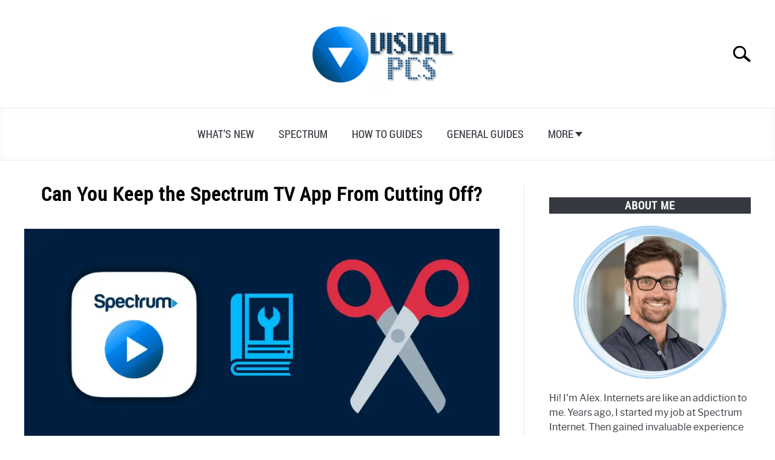

--- FILE ---
content_type: text/html; charset=UTF-8
request_url: https://visualpcs.com/the-Spectrum-tv-app-from-cutting-off/
body_size: 23596
content:
<!DOCTYPE html><html lang="en-US" prefix="og: https://ogp.me/ns#"><head><meta charset="UTF-8"/>
<script>var __ezHttpConsent={setByCat:function(src,tagType,attributes,category,force,customSetScriptFn=null){var setScript=function(){if(force||window.ezTcfConsent[category]){if(typeof customSetScriptFn==='function'){customSetScriptFn();}else{var scriptElement=document.createElement(tagType);scriptElement.src=src;attributes.forEach(function(attr){for(var key in attr){if(attr.hasOwnProperty(key)){scriptElement.setAttribute(key,attr[key]);}}});var firstScript=document.getElementsByTagName(tagType)[0];firstScript.parentNode.insertBefore(scriptElement,firstScript);}}};if(force||(window.ezTcfConsent&&window.ezTcfConsent.loaded)){setScript();}else if(typeof getEzConsentData==="function"){getEzConsentData().then(function(ezTcfConsent){if(ezTcfConsent&&ezTcfConsent.loaded){setScript();}else{console.error("cannot get ez consent data");force=true;setScript();}});}else{force=true;setScript();console.error("getEzConsentData is not a function");}},};</script>
<script>var ezTcfConsent=window.ezTcfConsent?window.ezTcfConsent:{loaded:false,store_info:false,develop_and_improve_services:false,measure_ad_performance:false,measure_content_performance:false,select_basic_ads:false,create_ad_profile:false,select_personalized_ads:false,create_content_profile:false,select_personalized_content:false,understand_audiences:false,use_limited_data_to_select_content:false,};function getEzConsentData(){return new Promise(function(resolve){document.addEventListener("ezConsentEvent",function(event){var ezTcfConsent=event.detail.ezTcfConsent;resolve(ezTcfConsent);});});}</script>
<script>if(typeof _setEzCookies!=='function'){function _setEzCookies(ezConsentData){var cookies=window.ezCookieQueue;for(var i=0;i<cookies.length;i++){var cookie=cookies[i];if(ezConsentData&&ezConsentData.loaded&&ezConsentData[cookie.tcfCategory]){document.cookie=cookie.name+"="+cookie.value;}}}}
window.ezCookieQueue=window.ezCookieQueue||[];if(typeof addEzCookies!=='function'){function addEzCookies(arr){window.ezCookieQueue=[...window.ezCookieQueue,...arr];}}
addEzCookies([{name:"ezoab_371655",value:"mod4-c; Path=/; Domain=visualpcs.com; Max-Age=7200",tcfCategory:"store_info",isEzoic:"true",},{name:"ezosuibasgeneris-1",value:"b94b174c-88a3-48a3-4254-29be90f49a88; Path=/; Domain=visualpcs.com; Expires=Mon, 01 Feb 2027 01:03:46 UTC; Secure; SameSite=None",tcfCategory:"understand_audiences",isEzoic:"true",}]);if(window.ezTcfConsent&&window.ezTcfConsent.loaded){_setEzCookies(window.ezTcfConsent);}else if(typeof getEzConsentData==="function"){getEzConsentData().then(function(ezTcfConsent){if(ezTcfConsent&&ezTcfConsent.loaded){_setEzCookies(window.ezTcfConsent);}else{console.error("cannot get ez consent data");_setEzCookies(window.ezTcfConsent);}});}else{console.error("getEzConsentData is not a function");_setEzCookies(window.ezTcfConsent);}</script><script type="text/javascript" data-ezscrex='false' data-cfasync='false'>window._ezaq = Object.assign({"edge_cache_status":12,"edge_response_time":563,"url":"https://visualpcs.com/the-Spectrum-tv-app-from-cutting-off/"}, typeof window._ezaq !== "undefined" ? window._ezaq : {});</script><script type="text/javascript" data-ezscrex='false' data-cfasync='false'>window._ezaq = Object.assign({"ab_test_id":"mod4-c"}, typeof window._ezaq !== "undefined" ? window._ezaq : {});window.__ez=window.__ez||{};window.__ez.tf={};</script><script type="text/javascript" data-ezscrex='false' data-cfasync='false'>window.ezDisableAds = true;</script>
<script data-ezscrex='false' data-cfasync='false' data-pagespeed-no-defer>var __ez=__ez||{};__ez.stms=Date.now();__ez.evt={};__ez.script={};__ez.ck=__ez.ck||{};__ez.template={};__ez.template.isOrig=true;__ez.queue=__ez.queue||function(){var e=0,i=0,t=[],n=!1,o=[],r=[],s=!0,a=function(e,i,n,o,r,s,a){var l=arguments.length>7&&void 0!==arguments[7]?arguments[7]:window,d=this;this.name=e,this.funcName=i,this.parameters=null===n?null:w(n)?n:[n],this.isBlock=o,this.blockedBy=r,this.deleteWhenComplete=s,this.isError=!1,this.isComplete=!1,this.isInitialized=!1,this.proceedIfError=a,this.fWindow=l,this.isTimeDelay=!1,this.process=function(){f("... func = "+e),d.isInitialized=!0,d.isComplete=!0,f("... func.apply: "+e);var i=d.funcName.split("."),n=null,o=this.fWindow||window;i.length>3||(n=3===i.length?o[i[0]][i[1]][i[2]]:2===i.length?o[i[0]][i[1]]:o[d.funcName]),null!=n&&n.apply(null,this.parameters),!0===d.deleteWhenComplete&&delete t[e],!0===d.isBlock&&(f("----- F'D: "+d.name),m())}},l=function(e,i,t,n,o,r,s){var a=arguments.length>7&&void 0!==arguments[7]?arguments[7]:window,l=this;this.name=e,this.path=i,this.async=o,this.defer=r,this.isBlock=t,this.blockedBy=n,this.isInitialized=!1,this.isError=!1,this.isComplete=!1,this.proceedIfError=s,this.fWindow=a,this.isTimeDelay=!1,this.isPath=function(e){return"/"===e[0]&&"/"!==e[1]},this.getSrc=function(e){return void 0!==window.__ezScriptHost&&this.isPath(e)&&"banger.js"!==this.name?window.__ezScriptHost+e:e},this.process=function(){l.isInitialized=!0,f("... file = "+e);var i=this.fWindow?this.fWindow.document:document,t=i.createElement("script");t.src=this.getSrc(this.path),!0===o?t.async=!0:!0===r&&(t.defer=!0),t.onerror=function(){var e={url:window.location.href,name:l.name,path:l.path,user_agent:window.navigator.userAgent};"undefined"!=typeof _ezaq&&(e.pageview_id=_ezaq.page_view_id);var i=encodeURIComponent(JSON.stringify(e)),t=new XMLHttpRequest;t.open("GET","//g.ezoic.net/ezqlog?d="+i,!0),t.send(),f("----- ERR'D: "+l.name),l.isError=!0,!0===l.isBlock&&m()},t.onreadystatechange=t.onload=function(){var e=t.readyState;f("----- F'D: "+l.name),e&&!/loaded|complete/.test(e)||(l.isComplete=!0,!0===l.isBlock&&m())},i.getElementsByTagName("head")[0].appendChild(t)}},d=function(e,i){this.name=e,this.path="",this.async=!1,this.defer=!1,this.isBlock=!1,this.blockedBy=[],this.isInitialized=!0,this.isError=!1,this.isComplete=i,this.proceedIfError=!1,this.isTimeDelay=!1,this.process=function(){}};function c(e,i,n,s,a,d,c,u,f){var m=new l(e,i,n,s,a,d,c,f);!0===u?o[e]=m:r[e]=m,t[e]=m,h(m)}function h(e){!0!==u(e)&&0!=s&&e.process()}function u(e){if(!0===e.isTimeDelay&&!1===n)return f(e.name+" blocked = TIME DELAY!"),!0;if(w(e.blockedBy))for(var i=0;i<e.blockedBy.length;i++){var o=e.blockedBy[i];if(!1===t.hasOwnProperty(o))return f(e.name+" blocked = "+o),!0;if(!0===e.proceedIfError&&!0===t[o].isError)return!1;if(!1===t[o].isComplete)return f(e.name+" blocked = "+o),!0}return!1}function f(e){var i=window.location.href,t=new RegExp("[?&]ezq=([^&#]*)","i").exec(i);"1"===(t?t[1]:null)&&console.debug(e)}function m(){++e>200||(f("let's go"),p(o),p(r))}function p(e){for(var i in e)if(!1!==e.hasOwnProperty(i)){var t=e[i];!0===t.isComplete||u(t)||!0===t.isInitialized||!0===t.isError?!0===t.isError?f(t.name+": error"):!0===t.isComplete?f(t.name+": complete already"):!0===t.isInitialized&&f(t.name+": initialized already"):t.process()}}function w(e){return"[object Array]"==Object.prototype.toString.call(e)}return window.addEventListener("load",(function(){setTimeout((function(){n=!0,f("TDELAY -----"),m()}),5e3)}),!1),{addFile:c,addFileOnce:function(e,i,n,o,r,s,a,l,d){t[e]||c(e,i,n,o,r,s,a,l,d)},addDelayFile:function(e,i){var n=new l(e,i,!1,[],!1,!1,!0);n.isTimeDelay=!0,f(e+" ...  FILE! TDELAY"),r[e]=n,t[e]=n,h(n)},addFunc:function(e,n,s,l,d,c,u,f,m,p){!0===c&&(e=e+"_"+i++);var w=new a(e,n,s,l,d,u,f,p);!0===m?o[e]=w:r[e]=w,t[e]=w,h(w)},addDelayFunc:function(e,i,n){var o=new a(e,i,n,!1,[],!0,!0);o.isTimeDelay=!0,f(e+" ...  FUNCTION! TDELAY"),r[e]=o,t[e]=o,h(o)},items:t,processAll:m,setallowLoad:function(e){s=e},markLoaded:function(e){if(e&&0!==e.length){if(e in t){var i=t[e];!0===i.isComplete?f(i.name+" "+e+": error loaded duplicate"):(i.isComplete=!0,i.isInitialized=!0)}else t[e]=new d(e,!0);f("markLoaded dummyfile: "+t[e].name)}},logWhatsBlocked:function(){for(var e in t)!1!==t.hasOwnProperty(e)&&u(t[e])}}}();__ez.evt.add=function(e,t,n){e.addEventListener?e.addEventListener(t,n,!1):e.attachEvent?e.attachEvent("on"+t,n):e["on"+t]=n()},__ez.evt.remove=function(e,t,n){e.removeEventListener?e.removeEventListener(t,n,!1):e.detachEvent?e.detachEvent("on"+t,n):delete e["on"+t]};__ez.script.add=function(e){var t=document.createElement("script");t.src=e,t.async=!0,t.type="text/javascript",document.getElementsByTagName("head")[0].appendChild(t)};__ez.dot=__ez.dot||{};__ez.queue.addFileOnce('/detroitchicago/boise.js', '/detroitchicago/boise.js?gcb=195-0&cb=5', true, [], true, false, true, false);__ez.queue.addFileOnce('/parsonsmaize/abilene.js', '/parsonsmaize/abilene.js?gcb=195-0&cb=e80eca0cdb', true, [], true, false, true, false);__ez.queue.addFileOnce('/parsonsmaize/mulvane.js', '/parsonsmaize/mulvane.js?gcb=195-0&cb=e75e48eec0', true, ['/parsonsmaize/abilene.js'], true, false, true, false);__ez.queue.addFileOnce('/detroitchicago/birmingham.js', '/detroitchicago/birmingham.js?gcb=195-0&cb=539c47377c', true, ['/parsonsmaize/abilene.js'], true, false, true, false);</script>
<script data-ezscrex="false" type="text/javascript" data-cfasync="false">window._ezaq = Object.assign({"ad_cache_level":0,"adpicker_placement_cnt":0,"ai_placeholder_cache_level":0,"ai_placeholder_placement_cnt":-1,"article_category":"Spectrum","author":"Alex Raymond","domain":"visualpcs.com","domain_id":371655,"ezcache_level":1,"ezcache_skip_code":0,"has_bad_image":0,"has_bad_words":0,"is_sitespeed":0,"lt_cache_level":0,"publish_date":"2023-05-14","response_size":89028,"response_size_orig":83270,"response_time_orig":541,"template_id":5,"url":"https://visualpcs.com/the-Spectrum-tv-app-from-cutting-off/","word_count":0,"worst_bad_word_level":0}, typeof window._ezaq !== "undefined" ? window._ezaq : {});__ez.queue.markLoaded('ezaqBaseReady');</script>
<script type='text/javascript' data-ezscrex='false' data-cfasync='false'>
window.ezAnalyticsStatic = true;

function analyticsAddScript(script) {
	var ezDynamic = document.createElement('script');
	ezDynamic.type = 'text/javascript';
	ezDynamic.innerHTML = script;
	document.head.appendChild(ezDynamic);
}
function getCookiesWithPrefix() {
    var allCookies = document.cookie.split(';');
    var cookiesWithPrefix = {};

    for (var i = 0; i < allCookies.length; i++) {
        var cookie = allCookies[i].trim();

        for (var j = 0; j < arguments.length; j++) {
            var prefix = arguments[j];
            if (cookie.indexOf(prefix) === 0) {
                var cookieParts = cookie.split('=');
                var cookieName = cookieParts[0];
                var cookieValue = cookieParts.slice(1).join('=');
                cookiesWithPrefix[cookieName] = decodeURIComponent(cookieValue);
                break; // Once matched, no need to check other prefixes
            }
        }
    }

    return cookiesWithPrefix;
}
function productAnalytics() {
	var d = {"pr":[6],"omd5":"a7de7b23a0cb9f68f9441e23949a8559","nar":"risk score"};
	d.u = _ezaq.url;
	d.p = _ezaq.page_view_id;
	d.v = _ezaq.visit_uuid;
	d.ab = _ezaq.ab_test_id;
	d.e = JSON.stringify(_ezaq);
	d.ref = document.referrer;
	d.c = getCookiesWithPrefix('active_template', 'ez', 'lp_');
	if(typeof ez_utmParams !== 'undefined') {
		d.utm = ez_utmParams;
	}

	var dataText = JSON.stringify(d);
	var xhr = new XMLHttpRequest();
	xhr.open('POST','/ezais/analytics?cb=1', true);
	xhr.onload = function () {
		if (xhr.status!=200) {
            return;
		}

        if(document.readyState !== 'loading') {
            analyticsAddScript(xhr.response);
            return;
        }

        var eventFunc = function() {
            if(document.readyState === 'loading') {
                return;
            }
            document.removeEventListener('readystatechange', eventFunc, false);
            analyticsAddScript(xhr.response);
        };

        document.addEventListener('readystatechange', eventFunc, false);
	};
	xhr.setRequestHeader('Content-Type','text/plain');
	xhr.send(dataText);
}
__ez.queue.addFunc("productAnalytics", "productAnalytics", null, true, ['ezaqBaseReady'], false, false, false, true);
</script><base href="https://visualpcs.com/the-Spectrum-tv-app-from-cutting-off/"/>
	
	
	<meta name="viewport" content="width=device-width, initial-scale=1"/>
		<link rel="shortcut icon" href="https://visualpcs.com/wp-content/uploads/2023/05/vpcs.png"/>
		<link rel="profile" href="https://gmpg.org/xfn/11"/>

	
<!-- Search Engine Optimization by Rank Math PRO - https://rankmath.com/ -->
<title>Can You Keep the Spectrum TV App From Cutting Off? (2026)</title>
<meta name="description" content="To prevent Spectrum TV app from cutting off, ensure a stable internet connection and check for app updates. Buffering or slow connection may lead to app"/>
<meta name="robots" content="follow, index, max-snippet:-1, max-video-preview:-1, max-image-preview:large"/>
<link rel="canonical" href="https://visualpcs.com/the-Spectrum-tv-app-from-cutting-off/"/>
<meta property="og:locale" content="en_US"/>
<meta property="og:type" content="article"/>
<meta property="og:title" content="Can You Keep the Spectrum TV App From Cutting Off? (2026)"/>
<meta property="og:description" content="To prevent Spectrum TV app from cutting off, ensure a stable internet connection and check for app updates. Buffering or slow connection may lead to app"/>
<meta property="og:url" content="https://visualpcs.com/the-Spectrum-tv-app-from-cutting-off/"/>
<meta property="og:site_name" content="Visual PCS"/>
<meta property="article:author" content="https://www.facebook.com/Spectrum/"/>
<meta property="article:section" content="Spectrum"/>
<meta property="og:updated_time" content="2023-06-15T10:00:35+00:00"/>
<meta property="og:image" content="https://visualpcs.com/wp-content/uploads/2023/06/Can-You-Keep-the-Spectrum-TV-App-From-Cutting-Off.png"/>
<meta property="og:image:secure_url" content="https://visualpcs.com/wp-content/uploads/2023/06/Can-You-Keep-the-Spectrum-TV-App-From-Cutting-Off.png"/>
<meta property="og:image:width" content="900"/>
<meta property="og:image:height" content="500"/>
<meta property="og:image:alt" content="Can You Keep the Spectrum TV App From Cutting Off"/>
<meta property="og:image:type" content="image/png"/>
<meta property="article:published_time" content="2023-05-14T22:54:58+00:00"/>
<meta property="article:modified_time" content="2023-06-15T10:00:35+00:00"/>
<meta property="og:video" content="https://www.youtube.com/embed/xOnuQai8cpI"/>
<meta property="video:duration" content="248"/>
<meta property="ya:ovs:upload_date" content="2020-04-20"/>
<meta property="ya:ovs:allow_embed" content="true"/>
<meta name="twitter:card" content="summary_large_image"/>
<meta name="twitter:title" content="Can You Keep the Spectrum TV App From Cutting Off? (2026)"/>
<meta name="twitter:description" content="To prevent Spectrum TV app from cutting off, ensure a stable internet connection and check for app updates. Buffering or slow connection may lead to app"/>
<meta name="twitter:site" content="@S"/>
<meta name="twitter:creator" content="@getspectrum"/>
<meta name="twitter:image" content="https://visualpcs.com/wp-content/uploads/2023/06/Can-You-Keep-the-Spectrum-TV-App-From-Cutting-Off.png"/>
<meta name="twitter:label1" content="Written by"/>
<meta name="twitter:data1" content="Alex Raymond"/>
<meta name="twitter:label2" content="Time to read"/>
<meta name="twitter:data2" content="9 minutes"/>
<script type="application/ld+json" class="rank-math-schema-pro">{"@context":"https://schema.org","@graph":[{"@type":["Person","Organization"],"@id":"https://visualpcs.com/#person","name":"Visual PCS","sameAs":["https://twitter.com/S"],"logo":{"@type":"ImageObject","@id":"https://visualpcs.com/#logo","url":"https://visualpcs.com/wp-content/uploads/2023/05/pcs.png","contentUrl":"https://visualpcs.com/wp-content/uploads/2023/05/pcs.png","caption":"Visual PCS","inLanguage":"en-US","width":"480","height":"240"},"image":{"@type":"ImageObject","@id":"https://visualpcs.com/#logo","url":"https://visualpcs.com/wp-content/uploads/2023/05/pcs.png","contentUrl":"https://visualpcs.com/wp-content/uploads/2023/05/pcs.png","caption":"Visual PCS","inLanguage":"en-US","width":"480","height":"240"}},{"@type":"WebSite","@id":"https://visualpcs.com/#website","url":"https://visualpcs.com","name":"Visual PCS","publisher":{"@id":"https://visualpcs.com/#person"},"inLanguage":"en-US"},{"@type":"ImageObject","@id":"https://visualpcs.com/wp-content/uploads/2023/06/Can-You-Keep-the-Spectrum-TV-App-From-Cutting-Off.png","url":"https://visualpcs.com/wp-content/uploads/2023/06/Can-You-Keep-the-Spectrum-TV-App-From-Cutting-Off.png","width":"900","height":"500","caption":"Can You Keep the Spectrum TV App From Cutting Off","inLanguage":"en-US"},{"@type":"BreadcrumbList","@id":"https://visualpcs.com/the-Spectrum-tv-app-from-cutting-off/#breadcrumb","itemListElement":[{"@type":"ListItem","position":"1","item":{"@id":"https://visualpcs.com","name":"Home"}},{"@type":"ListItem","position":"2","item":{"@id":"https://visualpcs.com/spectrum/","name":"Spectrum"}},{"@type":"ListItem","position":"3","item":{"@id":"https://visualpcs.com/the-Spectrum-tv-app-from-cutting-off/","name":"Can You Keep the Spectrum TV App From Cutting Off?"}}]},{"@type":"WebPage","@id":"https://visualpcs.com/the-Spectrum-tv-app-from-cutting-off/#webpage","url":"https://visualpcs.com/the-Spectrum-tv-app-from-cutting-off/","name":"Can You Keep the Spectrum TV App From Cutting Off? (2026)","datePublished":"2023-05-14T22:54:58+00:00","dateModified":"2023-06-15T10:00:35+00:00","isPartOf":{"@id":"https://visualpcs.com/#website"},"primaryImageOfPage":{"@id":"https://visualpcs.com/wp-content/uploads/2023/06/Can-You-Keep-the-Spectrum-TV-App-From-Cutting-Off.png"},"inLanguage":"en-US","breadcrumb":{"@id":"https://visualpcs.com/the-Spectrum-tv-app-from-cutting-off/#breadcrumb"}},{"@type":"Person","@id":"https://visualpcs.com/author/shah_mohommod/","name":"Alex Raymond","url":"https://visualpcs.com/author/shah_mohommod/","image":{"@type":"ImageObject","@id":"https://secure.gravatar.com/avatar/f326fd9fa7b1eeb54530d358f7a061e6c772ec07a8e152a28cf4aa1dc1a8fce7?s=96&amp;d=mm&amp;r=g","url":"https://secure.gravatar.com/avatar/f326fd9fa7b1eeb54530d358f7a061e6c772ec07a8e152a28cf4aa1dc1a8fce7?s=96&amp;d=mm&amp;r=g","caption":"Alex Raymond","inLanguage":"en-US"},"sameAs":["https://visualpcs.com","https://www.facebook.com/Spectrum/","https://twitter.com/getspectrum"]},{"headline":"Can You Keep the Spectrum TV App From Cutting Off? (2026)","description":"To prevent Spectrum TV app from cutting off, ensure a stable internet connection and check for app updates. Buffering or slow connection may lead to app","datePublished":"2023-05-14T22:54:58+00:00","dateModified":"2023-06-15T10:00:35+00:00","image":{"@id":"https://visualpcs.com/wp-content/uploads/2023/06/Can-You-Keep-the-Spectrum-TV-App-From-Cutting-Off.png"},"author":{"@id":"https://visualpcs.com/author/shah_mohommod/","name":"Alex Raymond"},"@type":"Article","name":"Can You Keep the Spectrum TV App From Cutting Off? (2026)","articleSection":"Spectrum","@id":"https://visualpcs.com/the-Spectrum-tv-app-from-cutting-off/#schema-105474","isPartOf":{"@id":"https://visualpcs.com/the-Spectrum-tv-app-from-cutting-off/#webpage"},"publisher":{"@id":"https://visualpcs.com/#person"},"inLanguage":"en-US","mainEntityOfPage":{"@id":"https://visualpcs.com/the-Spectrum-tv-app-from-cutting-off/#webpage"}},{"@type":"VideoObject","name":"Get Rid Of Your Spectrum Cable Box Forever","description":"Are you tired of paying for your monthly cable box fees with your Spectrum cable box?  Well, there is a fast and easy way to get rid of the cable box entirel...","uploadDate":"2020-04-20","thumbnailUrl":"https://visualpcs.com/wp-content/uploads/2023/06/Can-You-Keep-the-Spectrum-TV-App-From-Cutting-Off.png","embedUrl":"https://www.youtube.com/embed/xOnuQai8cpI","duration":"PT4M8S","width":"1280","height":"720","isFamilyFriendly":"True","@id":"https://visualpcs.com/the-Spectrum-tv-app-from-cutting-off/#schema-105475","isPartOf":{"@id":"https://visualpcs.com/the-Spectrum-tv-app-from-cutting-off/#webpage"},"publisher":{"@id":"https://visualpcs.com/#person"},"inLanguage":"en-US"}]}</script>
<!-- /Rank Math WordPress SEO plugin -->

<link rel="dns-prefetch" href="//www.googletagmanager.com"/>
<link href="https://fonts.gstatic.com" crossorigin="" rel="preconnect"/>
<link rel="alternate" type="application/rss+xml" title="Visual PCS » Feed" href="https://visualpcs.com/feed/"/>
<link rel="alternate" type="application/rss+xml" title="Visual PCS » Comments Feed" href="https://visualpcs.com/comments/feed/"/>
<link rel="alternate" type="application/rss+xml" title="Visual PCS » Can You Keep the Spectrum TV App From Cutting Off? Comments Feed" href="https://visualpcs.com/the-Spectrum-tv-app-from-cutting-off/feed/"/>
<link rel="alternate" title="oEmbed (JSON)" type="application/json+oembed" href="https://visualpcs.com/wp-json/oembed/1.0/embed?url=https%3A%2F%2Fvisualpcs.com%2Fthe-Spectrum-tv-app-from-cutting-off%2F"/>
<link rel="alternate" title="oEmbed (XML)" type="text/xml+oembed" href="https://visualpcs.com/wp-json/oembed/1.0/embed?url=https%3A%2F%2Fvisualpcs.com%2Fthe-Spectrum-tv-app-from-cutting-off%2F&amp;format=xml"/>
<style id="wp-img-auto-sizes-contain-inline-css" type="text/css">
img:is([sizes=auto i],[sizes^="auto," i]){contain-intrinsic-size:3000px 1500px}
/*# sourceURL=wp-img-auto-sizes-contain-inline-css */
</style>
<style id="wp-emoji-styles-inline-css" type="text/css">

	img.wp-smiley, img.emoji {
		display: inline !important;
		border: none !important;
		box-shadow: none !important;
		height: 1em !important;
		width: 1em !important;
		margin: 0 0.07em !important;
		vertical-align: -0.1em !important;
		background: none !important;
		padding: 0 !important;
	}
/*# sourceURL=wp-emoji-styles-inline-css */
</style>
<style id="wp-block-library-inline-css" type="text/css">
:root{--wp-block-synced-color:#7a00df;--wp-block-synced-color--rgb:122,0,223;--wp-bound-block-color:var(--wp-block-synced-color);--wp-editor-canvas-background:#ddd;--wp-admin-theme-color:#007cba;--wp-admin-theme-color--rgb:0,124,186;--wp-admin-theme-color-darker-10:#006ba1;--wp-admin-theme-color-darker-10--rgb:0,107,160.5;--wp-admin-theme-color-darker-20:#005a87;--wp-admin-theme-color-darker-20--rgb:0,90,135;--wp-admin-border-width-focus:2px}@media (min-resolution:192dpi){:root{--wp-admin-border-width-focus:1.5px}}.wp-element-button{cursor:pointer}:root .has-very-light-gray-background-color{background-color:#eee}:root .has-very-dark-gray-background-color{background-color:#313131}:root .has-very-light-gray-color{color:#eee}:root .has-very-dark-gray-color{color:#313131}:root .has-vivid-green-cyan-to-vivid-cyan-blue-gradient-background{background:linear-gradient(135deg,#00d084,#0693e3)}:root .has-purple-crush-gradient-background{background:linear-gradient(135deg,#34e2e4,#4721fb 50%,#ab1dfe)}:root .has-hazy-dawn-gradient-background{background:linear-gradient(135deg,#faaca8,#dad0ec)}:root .has-subdued-olive-gradient-background{background:linear-gradient(135deg,#fafae1,#67a671)}:root .has-atomic-cream-gradient-background{background:linear-gradient(135deg,#fdd79a,#004a59)}:root .has-nightshade-gradient-background{background:linear-gradient(135deg,#330968,#31cdcf)}:root .has-midnight-gradient-background{background:linear-gradient(135deg,#020381,#2874fc)}:root{--wp--preset--font-size--normal:16px;--wp--preset--font-size--huge:42px}.has-regular-font-size{font-size:1em}.has-larger-font-size{font-size:2.625em}.has-normal-font-size{font-size:var(--wp--preset--font-size--normal)}.has-huge-font-size{font-size:var(--wp--preset--font-size--huge)}.has-text-align-center{text-align:center}.has-text-align-left{text-align:left}.has-text-align-right{text-align:right}.has-fit-text{white-space:nowrap!important}#end-resizable-editor-section{display:none}.aligncenter{clear:both}.items-justified-left{justify-content:flex-start}.items-justified-center{justify-content:center}.items-justified-right{justify-content:flex-end}.items-justified-space-between{justify-content:space-between}.screen-reader-text{border:0;clip-path:inset(50%);height:1px;margin:-1px;overflow:hidden;padding:0;position:absolute;width:1px;word-wrap:normal!important}.screen-reader-text:focus{background-color:#ddd;clip-path:none;color:#444;display:block;font-size:1em;height:auto;left:5px;line-height:normal;padding:15px 23px 14px;text-decoration:none;top:5px;width:auto;z-index:100000}html :where(.has-border-color){border-style:solid}html :where([style*=border-top-color]){border-top-style:solid}html :where([style*=border-right-color]){border-right-style:solid}html :where([style*=border-bottom-color]){border-bottom-style:solid}html :where([style*=border-left-color]){border-left-style:solid}html :where([style*=border-width]){border-style:solid}html :where([style*=border-top-width]){border-top-style:solid}html :where([style*=border-right-width]){border-right-style:solid}html :where([style*=border-bottom-width]){border-bottom-style:solid}html :where([style*=border-left-width]){border-left-style:solid}html :where(img[class*=wp-image-]){height:auto;max-width:100%}:where(figure){margin:0 0 1em}html :where(.is-position-sticky){--wp-admin--admin-bar--position-offset:var(--wp-admin--admin-bar--height,0px)}@media screen and (max-width:600px){html :where(.is-position-sticky){--wp-admin--admin-bar--position-offset:0px}}

/*# sourceURL=wp-block-library-inline-css */
</style><style id="wp-block-heading-inline-css" type="text/css">
h1:where(.wp-block-heading).has-background,h2:where(.wp-block-heading).has-background,h3:where(.wp-block-heading).has-background,h4:where(.wp-block-heading).has-background,h5:where(.wp-block-heading).has-background,h6:where(.wp-block-heading).has-background{padding:1.25em 2.375em}h1.has-text-align-left[style*=writing-mode]:where([style*=vertical-lr]),h1.has-text-align-right[style*=writing-mode]:where([style*=vertical-rl]),h2.has-text-align-left[style*=writing-mode]:where([style*=vertical-lr]),h2.has-text-align-right[style*=writing-mode]:where([style*=vertical-rl]),h3.has-text-align-left[style*=writing-mode]:where([style*=vertical-lr]),h3.has-text-align-right[style*=writing-mode]:where([style*=vertical-rl]),h4.has-text-align-left[style*=writing-mode]:where([style*=vertical-lr]),h4.has-text-align-right[style*=writing-mode]:where([style*=vertical-rl]),h5.has-text-align-left[style*=writing-mode]:where([style*=vertical-lr]),h5.has-text-align-right[style*=writing-mode]:where([style*=vertical-rl]),h6.has-text-align-left[style*=writing-mode]:where([style*=vertical-lr]),h6.has-text-align-right[style*=writing-mode]:where([style*=vertical-rl]){rotate:180deg}
/*# sourceURL=https://visualpcs.com/wp-includes/blocks/heading/style.min.css */
</style>
<style id="wp-block-image-inline-css" type="text/css">
.wp-block-image>a,.wp-block-image>figure>a{display:inline-block}.wp-block-image img{box-sizing:border-box;height:auto;max-width:100%;vertical-align:bottom}@media not (prefers-reduced-motion){.wp-block-image img.hide{visibility:hidden}.wp-block-image img.show{animation:show-content-image .4s}}.wp-block-image[style*=border-radius] img,.wp-block-image[style*=border-radius]>a{border-radius:inherit}.wp-block-image.has-custom-border img{box-sizing:border-box}.wp-block-image.aligncenter{text-align:center}.wp-block-image.alignfull>a,.wp-block-image.alignwide>a{width:100%}.wp-block-image.alignfull img,.wp-block-image.alignwide img{height:auto;width:100%}.wp-block-image .aligncenter,.wp-block-image .alignleft,.wp-block-image .alignright,.wp-block-image.aligncenter,.wp-block-image.alignleft,.wp-block-image.alignright{display:table}.wp-block-image .aligncenter>figcaption,.wp-block-image .alignleft>figcaption,.wp-block-image .alignright>figcaption,.wp-block-image.aligncenter>figcaption,.wp-block-image.alignleft>figcaption,.wp-block-image.alignright>figcaption{caption-side:bottom;display:table-caption}.wp-block-image .alignleft{float:left;margin:.5em 1em .5em 0}.wp-block-image .alignright{float:right;margin:.5em 0 .5em 1em}.wp-block-image .aligncenter{margin-left:auto;margin-right:auto}.wp-block-image :where(figcaption){margin-bottom:1em;margin-top:.5em}.wp-block-image.is-style-circle-mask img{border-radius:9999px}@supports ((-webkit-mask-image:none) or (mask-image:none)) or (-webkit-mask-image:none){.wp-block-image.is-style-circle-mask img{border-radius:0;-webkit-mask-image:url('data:image/svg+xml;utf8,<svg viewBox="0 0 100 100" xmlns="http://www.w3.org/2000/svg"><circle cx="50" cy="50" r="50"/></svg>');mask-image:url('data:image/svg+xml;utf8,<svg viewBox="0 0 100 100" xmlns="http://www.w3.org/2000/svg"><circle cx="50" cy="50" r="50"/></svg>');mask-mode:alpha;-webkit-mask-position:center;mask-position:center;-webkit-mask-repeat:no-repeat;mask-repeat:no-repeat;-webkit-mask-size:contain;mask-size:contain}}:root :where(.wp-block-image.is-style-rounded img,.wp-block-image .is-style-rounded img){border-radius:9999px}.wp-block-image figure{margin:0}.wp-lightbox-container{display:flex;flex-direction:column;position:relative}.wp-lightbox-container img{cursor:zoom-in}.wp-lightbox-container img:hover+button{opacity:1}.wp-lightbox-container button{align-items:center;backdrop-filter:blur(16px) saturate(180%);background-color:#5a5a5a40;border:none;border-radius:4px;cursor:zoom-in;display:flex;height:20px;justify-content:center;opacity:0;padding:0;position:absolute;right:16px;text-align:center;top:16px;width:20px;z-index:100}@media not (prefers-reduced-motion){.wp-lightbox-container button{transition:opacity .2s ease}}.wp-lightbox-container button:focus-visible{outline:3px auto #5a5a5a40;outline:3px auto -webkit-focus-ring-color;outline-offset:3px}.wp-lightbox-container button:hover{cursor:pointer;opacity:1}.wp-lightbox-container button:focus{opacity:1}.wp-lightbox-container button:focus,.wp-lightbox-container button:hover,.wp-lightbox-container button:not(:hover):not(:active):not(.has-background){background-color:#5a5a5a40;border:none}.wp-lightbox-overlay{box-sizing:border-box;cursor:zoom-out;height:100vh;left:0;overflow:hidden;position:fixed;top:0;visibility:hidden;width:100%;z-index:100000}.wp-lightbox-overlay .close-button{align-items:center;cursor:pointer;display:flex;justify-content:center;min-height:40px;min-width:40px;padding:0;position:absolute;right:calc(env(safe-area-inset-right) + 16px);top:calc(env(safe-area-inset-top) + 16px);z-index:5000000}.wp-lightbox-overlay .close-button:focus,.wp-lightbox-overlay .close-button:hover,.wp-lightbox-overlay .close-button:not(:hover):not(:active):not(.has-background){background:none;border:none}.wp-lightbox-overlay .lightbox-image-container{height:var(--wp--lightbox-container-height);left:50%;overflow:hidden;position:absolute;top:50%;transform:translate(-50%,-50%);transform-origin:top left;width:var(--wp--lightbox-container-width);z-index:9999999999}.wp-lightbox-overlay .wp-block-image{align-items:center;box-sizing:border-box;display:flex;height:100%;justify-content:center;margin:0;position:relative;transform-origin:0 0;width:100%;z-index:3000000}.wp-lightbox-overlay .wp-block-image img{height:var(--wp--lightbox-image-height);min-height:var(--wp--lightbox-image-height);min-width:var(--wp--lightbox-image-width);width:var(--wp--lightbox-image-width)}.wp-lightbox-overlay .wp-block-image figcaption{display:none}.wp-lightbox-overlay button{background:none;border:none}.wp-lightbox-overlay .scrim{background-color:#fff;height:100%;opacity:.9;position:absolute;width:100%;z-index:2000000}.wp-lightbox-overlay.active{visibility:visible}@media not (prefers-reduced-motion){.wp-lightbox-overlay.active{animation:turn-on-visibility .25s both}.wp-lightbox-overlay.active img{animation:turn-on-visibility .35s both}.wp-lightbox-overlay.show-closing-animation:not(.active){animation:turn-off-visibility .35s both}.wp-lightbox-overlay.show-closing-animation:not(.active) img{animation:turn-off-visibility .25s both}.wp-lightbox-overlay.zoom.active{animation:none;opacity:1;visibility:visible}.wp-lightbox-overlay.zoom.active .lightbox-image-container{animation:lightbox-zoom-in .4s}.wp-lightbox-overlay.zoom.active .lightbox-image-container img{animation:none}.wp-lightbox-overlay.zoom.active .scrim{animation:turn-on-visibility .4s forwards}.wp-lightbox-overlay.zoom.show-closing-animation:not(.active){animation:none}.wp-lightbox-overlay.zoom.show-closing-animation:not(.active) .lightbox-image-container{animation:lightbox-zoom-out .4s}.wp-lightbox-overlay.zoom.show-closing-animation:not(.active) .lightbox-image-container img{animation:none}.wp-lightbox-overlay.zoom.show-closing-animation:not(.active) .scrim{animation:turn-off-visibility .4s forwards}}@keyframes show-content-image{0%{visibility:hidden}99%{visibility:hidden}to{visibility:visible}}@keyframes turn-on-visibility{0%{opacity:0}to{opacity:1}}@keyframes turn-off-visibility{0%{opacity:1;visibility:visible}99%{opacity:0;visibility:visible}to{opacity:0;visibility:hidden}}@keyframes lightbox-zoom-in{0%{transform:translate(calc((-100vw + var(--wp--lightbox-scrollbar-width))/2 + var(--wp--lightbox-initial-left-position)),calc(-50vh + var(--wp--lightbox-initial-top-position))) scale(var(--wp--lightbox-scale))}to{transform:translate(-50%,-50%) scale(1)}}@keyframes lightbox-zoom-out{0%{transform:translate(-50%,-50%) scale(1);visibility:visible}99%{visibility:visible}to{transform:translate(calc((-100vw + var(--wp--lightbox-scrollbar-width))/2 + var(--wp--lightbox-initial-left-position)),calc(-50vh + var(--wp--lightbox-initial-top-position))) scale(var(--wp--lightbox-scale));visibility:hidden}}
/*# sourceURL=https://visualpcs.com/wp-includes/blocks/image/style.min.css */
</style>
<style id="wp-block-latest-posts-inline-css" type="text/css">
.wp-block-latest-posts{box-sizing:border-box}.wp-block-latest-posts.alignleft{margin-right:2em}.wp-block-latest-posts.alignright{margin-left:2em}.wp-block-latest-posts.wp-block-latest-posts__list{list-style:none}.wp-block-latest-posts.wp-block-latest-posts__list li{clear:both;overflow-wrap:break-word}.wp-block-latest-posts.is-grid{display:flex;flex-wrap:wrap}.wp-block-latest-posts.is-grid li{margin:0 1.25em 1.25em 0;width:100%}@media (min-width:600px){.wp-block-latest-posts.columns-2 li{width:calc(50% - .625em)}.wp-block-latest-posts.columns-2 li:nth-child(2n){margin-right:0}.wp-block-latest-posts.columns-3 li{width:calc(33.33333% - .83333em)}.wp-block-latest-posts.columns-3 li:nth-child(3n){margin-right:0}.wp-block-latest-posts.columns-4 li{width:calc(25% - .9375em)}.wp-block-latest-posts.columns-4 li:nth-child(4n){margin-right:0}.wp-block-latest-posts.columns-5 li{width:calc(20% - 1em)}.wp-block-latest-posts.columns-5 li:nth-child(5n){margin-right:0}.wp-block-latest-posts.columns-6 li{width:calc(16.66667% - 1.04167em)}.wp-block-latest-posts.columns-6 li:nth-child(6n){margin-right:0}}:root :where(.wp-block-latest-posts.is-grid){padding:0}:root :where(.wp-block-latest-posts.wp-block-latest-posts__list){padding-left:0}.wp-block-latest-posts__post-author,.wp-block-latest-posts__post-date{display:block;font-size:.8125em}.wp-block-latest-posts__post-excerpt,.wp-block-latest-posts__post-full-content{margin-bottom:1em;margin-top:.5em}.wp-block-latest-posts__featured-image a{display:inline-block}.wp-block-latest-posts__featured-image img{height:auto;max-width:100%;width:auto}.wp-block-latest-posts__featured-image.alignleft{float:left;margin-right:1em}.wp-block-latest-posts__featured-image.alignright{float:right;margin-left:1em}.wp-block-latest-posts__featured-image.aligncenter{margin-bottom:1em;text-align:center}
/*# sourceURL=https://visualpcs.com/wp-includes/blocks/latest-posts/style.min.css */
</style>
<style id="wp-block-list-inline-css" type="text/css">
ol,ul{box-sizing:border-box}:root :where(.wp-block-list.has-background){padding:1.25em 2.375em}
/*# sourceURL=https://visualpcs.com/wp-includes/blocks/list/style.min.css */
</style>
<style id="wp-block-embed-inline-css" type="text/css">
.wp-block-embed.alignleft,.wp-block-embed.alignright,.wp-block[data-align=left]>[data-type="core/embed"],.wp-block[data-align=right]>[data-type="core/embed"]{max-width:360px;width:100%}.wp-block-embed.alignleft .wp-block-embed__wrapper,.wp-block-embed.alignright .wp-block-embed__wrapper,.wp-block[data-align=left]>[data-type="core/embed"] .wp-block-embed__wrapper,.wp-block[data-align=right]>[data-type="core/embed"] .wp-block-embed__wrapper{min-width:280px}.wp-block-cover .wp-block-embed{min-height:240px;min-width:320px}.wp-block-embed{overflow-wrap:break-word}.wp-block-embed :where(figcaption){margin-bottom:1em;margin-top:.5em}.wp-block-embed iframe{max-width:100%}.wp-block-embed__wrapper{position:relative}.wp-embed-responsive .wp-has-aspect-ratio .wp-block-embed__wrapper:before{content:"";display:block;padding-top:50%}.wp-embed-responsive .wp-has-aspect-ratio iframe{bottom:0;height:100%;left:0;position:absolute;right:0;top:0;width:100%}.wp-embed-responsive .wp-embed-aspect-21-9 .wp-block-embed__wrapper:before{padding-top:42.85%}.wp-embed-responsive .wp-embed-aspect-18-9 .wp-block-embed__wrapper:before{padding-top:50%}.wp-embed-responsive .wp-embed-aspect-16-9 .wp-block-embed__wrapper:before{padding-top:56.25%}.wp-embed-responsive .wp-embed-aspect-4-3 .wp-block-embed__wrapper:before{padding-top:75%}.wp-embed-responsive .wp-embed-aspect-1-1 .wp-block-embed__wrapper:before{padding-top:100%}.wp-embed-responsive .wp-embed-aspect-9-16 .wp-block-embed__wrapper:before{padding-top:177.77%}.wp-embed-responsive .wp-embed-aspect-1-2 .wp-block-embed__wrapper:before{padding-top:200%}
/*# sourceURL=https://visualpcs.com/wp-includes/blocks/embed/style.min.css */
</style>
<style id="wp-block-paragraph-inline-css" type="text/css">
.is-small-text{font-size:.875em}.is-regular-text{font-size:1em}.is-large-text{font-size:2.25em}.is-larger-text{font-size:3em}.has-drop-cap:not(:focus):first-letter{float:left;font-size:8.4em;font-style:normal;font-weight:100;line-height:.68;margin:.05em .1em 0 0;text-transform:uppercase}body.rtl .has-drop-cap:not(:focus):first-letter{float:none;margin-left:.1em}p.has-drop-cap.has-background{overflow:hidden}:root :where(p.has-background){padding:1.25em 2.375em}:where(p.has-text-color:not(.has-link-color)) a{color:inherit}p.has-text-align-left[style*="writing-mode:vertical-lr"],p.has-text-align-right[style*="writing-mode:vertical-rl"]{rotate:180deg}
/*# sourceURL=https://visualpcs.com/wp-includes/blocks/paragraph/style.min.css */
</style>
<style id="global-styles-inline-css" type="text/css">
:root{--wp--preset--aspect-ratio--square: 1;--wp--preset--aspect-ratio--4-3: 4/3;--wp--preset--aspect-ratio--3-4: 3/4;--wp--preset--aspect-ratio--3-2: 3/2;--wp--preset--aspect-ratio--2-3: 2/3;--wp--preset--aspect-ratio--16-9: 16/9;--wp--preset--aspect-ratio--9-16: 9/16;--wp--preset--color--black: #000000;--wp--preset--color--cyan-bluish-gray: #abb8c3;--wp--preset--color--white: #ffffff;--wp--preset--color--pale-pink: #f78da7;--wp--preset--color--vivid-red: #cf2e2e;--wp--preset--color--luminous-vivid-orange: #ff6900;--wp--preset--color--luminous-vivid-amber: #fcb900;--wp--preset--color--light-green-cyan: #7bdcb5;--wp--preset--color--vivid-green-cyan: #00d084;--wp--preset--color--pale-cyan-blue: #8ed1fc;--wp--preset--color--vivid-cyan-blue: #0693e3;--wp--preset--color--vivid-purple: #9b51e0;--wp--preset--gradient--vivid-cyan-blue-to-vivid-purple: linear-gradient(135deg,rgb(6,147,227) 0%,rgb(155,81,224) 100%);--wp--preset--gradient--light-green-cyan-to-vivid-green-cyan: linear-gradient(135deg,rgb(122,220,180) 0%,rgb(0,208,130) 100%);--wp--preset--gradient--luminous-vivid-amber-to-luminous-vivid-orange: linear-gradient(135deg,rgb(252,185,0) 0%,rgb(255,105,0) 100%);--wp--preset--gradient--luminous-vivid-orange-to-vivid-red: linear-gradient(135deg,rgb(255,105,0) 0%,rgb(207,46,46) 100%);--wp--preset--gradient--very-light-gray-to-cyan-bluish-gray: linear-gradient(135deg,rgb(238,238,238) 0%,rgb(169,184,195) 100%);--wp--preset--gradient--cool-to-warm-spectrum: linear-gradient(135deg,rgb(74,234,220) 0%,rgb(151,120,209) 20%,rgb(207,42,186) 40%,rgb(238,44,130) 60%,rgb(251,105,98) 80%,rgb(254,248,76) 100%);--wp--preset--gradient--blush-light-purple: linear-gradient(135deg,rgb(255,206,236) 0%,rgb(152,150,240) 100%);--wp--preset--gradient--blush-bordeaux: linear-gradient(135deg,rgb(254,205,165) 0%,rgb(254,45,45) 50%,rgb(107,0,62) 100%);--wp--preset--gradient--luminous-dusk: linear-gradient(135deg,rgb(255,203,112) 0%,rgb(199,81,192) 50%,rgb(65,88,208) 100%);--wp--preset--gradient--pale-ocean: linear-gradient(135deg,rgb(255,245,203) 0%,rgb(182,227,212) 50%,rgb(51,167,181) 100%);--wp--preset--gradient--electric-grass: linear-gradient(135deg,rgb(202,248,128) 0%,rgb(113,206,126) 100%);--wp--preset--gradient--midnight: linear-gradient(135deg,rgb(2,3,129) 0%,rgb(40,116,252) 100%);--wp--preset--font-size--small: 13px;--wp--preset--font-size--medium: 20px;--wp--preset--font-size--large: 36px;--wp--preset--font-size--x-large: 42px;--wp--preset--spacing--20: 0.44rem;--wp--preset--spacing--30: 0.67rem;--wp--preset--spacing--40: 1rem;--wp--preset--spacing--50: 1.5rem;--wp--preset--spacing--60: 2.25rem;--wp--preset--spacing--70: 3.38rem;--wp--preset--spacing--80: 5.06rem;--wp--preset--shadow--natural: 6px 6px 9px rgba(0, 0, 0, 0.2);--wp--preset--shadow--deep: 12px 12px 50px rgba(0, 0, 0, 0.4);--wp--preset--shadow--sharp: 6px 6px 0px rgba(0, 0, 0, 0.2);--wp--preset--shadow--outlined: 6px 6px 0px -3px rgb(255, 255, 255), 6px 6px rgb(0, 0, 0);--wp--preset--shadow--crisp: 6px 6px 0px rgb(0, 0, 0);}:where(.is-layout-flex){gap: 0.5em;}:where(.is-layout-grid){gap: 0.5em;}body .is-layout-flex{display: flex;}.is-layout-flex{flex-wrap: wrap;align-items: center;}.is-layout-flex > :is(*, div){margin: 0;}body .is-layout-grid{display: grid;}.is-layout-grid > :is(*, div){margin: 0;}:where(.wp-block-columns.is-layout-flex){gap: 2em;}:where(.wp-block-columns.is-layout-grid){gap: 2em;}:where(.wp-block-post-template.is-layout-flex){gap: 1.25em;}:where(.wp-block-post-template.is-layout-grid){gap: 1.25em;}.has-black-color{color: var(--wp--preset--color--black) !important;}.has-cyan-bluish-gray-color{color: var(--wp--preset--color--cyan-bluish-gray) !important;}.has-white-color{color: var(--wp--preset--color--white) !important;}.has-pale-pink-color{color: var(--wp--preset--color--pale-pink) !important;}.has-vivid-red-color{color: var(--wp--preset--color--vivid-red) !important;}.has-luminous-vivid-orange-color{color: var(--wp--preset--color--luminous-vivid-orange) !important;}.has-luminous-vivid-amber-color{color: var(--wp--preset--color--luminous-vivid-amber) !important;}.has-light-green-cyan-color{color: var(--wp--preset--color--light-green-cyan) !important;}.has-vivid-green-cyan-color{color: var(--wp--preset--color--vivid-green-cyan) !important;}.has-pale-cyan-blue-color{color: var(--wp--preset--color--pale-cyan-blue) !important;}.has-vivid-cyan-blue-color{color: var(--wp--preset--color--vivid-cyan-blue) !important;}.has-vivid-purple-color{color: var(--wp--preset--color--vivid-purple) !important;}.has-black-background-color{background-color: var(--wp--preset--color--black) !important;}.has-cyan-bluish-gray-background-color{background-color: var(--wp--preset--color--cyan-bluish-gray) !important;}.has-white-background-color{background-color: var(--wp--preset--color--white) !important;}.has-pale-pink-background-color{background-color: var(--wp--preset--color--pale-pink) !important;}.has-vivid-red-background-color{background-color: var(--wp--preset--color--vivid-red) !important;}.has-luminous-vivid-orange-background-color{background-color: var(--wp--preset--color--luminous-vivid-orange) !important;}.has-luminous-vivid-amber-background-color{background-color: var(--wp--preset--color--luminous-vivid-amber) !important;}.has-light-green-cyan-background-color{background-color: var(--wp--preset--color--light-green-cyan) !important;}.has-vivid-green-cyan-background-color{background-color: var(--wp--preset--color--vivid-green-cyan) !important;}.has-pale-cyan-blue-background-color{background-color: var(--wp--preset--color--pale-cyan-blue) !important;}.has-vivid-cyan-blue-background-color{background-color: var(--wp--preset--color--vivid-cyan-blue) !important;}.has-vivid-purple-background-color{background-color: var(--wp--preset--color--vivid-purple) !important;}.has-black-border-color{border-color: var(--wp--preset--color--black) !important;}.has-cyan-bluish-gray-border-color{border-color: var(--wp--preset--color--cyan-bluish-gray) !important;}.has-white-border-color{border-color: var(--wp--preset--color--white) !important;}.has-pale-pink-border-color{border-color: var(--wp--preset--color--pale-pink) !important;}.has-vivid-red-border-color{border-color: var(--wp--preset--color--vivid-red) !important;}.has-luminous-vivid-orange-border-color{border-color: var(--wp--preset--color--luminous-vivid-orange) !important;}.has-luminous-vivid-amber-border-color{border-color: var(--wp--preset--color--luminous-vivid-amber) !important;}.has-light-green-cyan-border-color{border-color: var(--wp--preset--color--light-green-cyan) !important;}.has-vivid-green-cyan-border-color{border-color: var(--wp--preset--color--vivid-green-cyan) !important;}.has-pale-cyan-blue-border-color{border-color: var(--wp--preset--color--pale-cyan-blue) !important;}.has-vivid-cyan-blue-border-color{border-color: var(--wp--preset--color--vivid-cyan-blue) !important;}.has-vivid-purple-border-color{border-color: var(--wp--preset--color--vivid-purple) !important;}.has-vivid-cyan-blue-to-vivid-purple-gradient-background{background: var(--wp--preset--gradient--vivid-cyan-blue-to-vivid-purple) !important;}.has-light-green-cyan-to-vivid-green-cyan-gradient-background{background: var(--wp--preset--gradient--light-green-cyan-to-vivid-green-cyan) !important;}.has-luminous-vivid-amber-to-luminous-vivid-orange-gradient-background{background: var(--wp--preset--gradient--luminous-vivid-amber-to-luminous-vivid-orange) !important;}.has-luminous-vivid-orange-to-vivid-red-gradient-background{background: var(--wp--preset--gradient--luminous-vivid-orange-to-vivid-red) !important;}.has-very-light-gray-to-cyan-bluish-gray-gradient-background{background: var(--wp--preset--gradient--very-light-gray-to-cyan-bluish-gray) !important;}.has-cool-to-warm-spectrum-gradient-background{background: var(--wp--preset--gradient--cool-to-warm-spectrum) !important;}.has-blush-light-purple-gradient-background{background: var(--wp--preset--gradient--blush-light-purple) !important;}.has-blush-bordeaux-gradient-background{background: var(--wp--preset--gradient--blush-bordeaux) !important;}.has-luminous-dusk-gradient-background{background: var(--wp--preset--gradient--luminous-dusk) !important;}.has-pale-ocean-gradient-background{background: var(--wp--preset--gradient--pale-ocean) !important;}.has-electric-grass-gradient-background{background: var(--wp--preset--gradient--electric-grass) !important;}.has-midnight-gradient-background{background: var(--wp--preset--gradient--midnight) !important;}.has-small-font-size{font-size: var(--wp--preset--font-size--small) !important;}.has-medium-font-size{font-size: var(--wp--preset--font-size--medium) !important;}.has-large-font-size{font-size: var(--wp--preset--font-size--large) !important;}.has-x-large-font-size{font-size: var(--wp--preset--font-size--x-large) !important;}
/*# sourceURL=global-styles-inline-css */
</style>

<style id="classic-theme-styles-inline-css" type="text/css">
/*! This file is auto-generated */
.wp-block-button__link{color:#fff;background-color:#32373c;border-radius:9999px;box-shadow:none;text-decoration:none;padding:calc(.667em + 2px) calc(1.333em + 2px);font-size:1.125em}.wp-block-file__button{background:#32373c;color:#fff;text-decoration:none}
/*# sourceURL=/wp-includes/css/classic-themes.min.css */
</style>
<link rel="stylesheet" id="kk-star-ratings-css" href="https://visualpcs.com/wp-content/plugins/kk-star-ratings/src/core/public/css/kk-star-ratings.min.css?ver=5.4.10.2" type="text/css" media="all"/>
<link rel="stylesheet" id="income-school-style-css" href="https://visualpcs.com/wp-content/themes/acabado/style.css?ver=6.9" type="text/css" media="all"/>
<style id="custom-style-inline-css" type="text/css">
body { color: #000000; }
			h1, h2, h3, h4, h5, h6, .header { color: #000000; }
			a { transition: color .2s; color:  };
			a:hover, a:focus, a:active { color: #659dbd; }
			.wp-block-button__link, button,	input[type='button'], input[type='reset'], input[type='submit'], .button { background: ; color: #232f3e; }
			.antibounce-container { background: #f0f0f0; }
			.antibounce-card { color: #000000; }
			.antibounce-card .button { background: #000000; color: #ffffff }

/*# sourceURL=custom-style-inline-css */
</style>

<!-- Google tag (gtag.js) snippet added by Site Kit -->

<!-- Google Analytics snippet added by Site Kit -->
<script type="text/javascript" async="" defer="" src="https://www.googletagmanager.com/gtag/js?id=GT-MQRB6P8" id="google_gtagjs-js"></script>
<script type="text/javascript" id="google_gtagjs-js-after">
/* <![CDATA[ */
window.dataLayer = window.dataLayer || [];function gtag(){dataLayer.push(arguments);}
gtag("set","linker",{"domains":["visualpcs.com"]});
gtag("js", new Date());
gtag("set", "developer_id.dZTNiMT", true);
gtag("config", "GT-MQRB6P8");
//# sourceURL=google_gtagjs-js-after
/* ]]> */
</script>

<!-- End Google tag (gtag.js) snippet added by Site Kit -->
<link rel="https://api.w.org/" href="https://visualpcs.com/wp-json/"/><link rel="alternate" title="JSON" type="application/json" href="https://visualpcs.com/wp-json/wp/v2/posts/11713"/><link rel="EditURI" type="application/rsd+xml" title="RSD" href="https://visualpcs.com/xmlrpc.php?rsd"/>
<meta name="generator" content="WordPress 6.9"/>
<link rel="shortlink" href="https://visualpcs.com/?p=11713"/>
<meta name="generator" content="Site Kit by Google 1.156.0"/>		<script>
			document.documentElement.className = document.documentElement.className.replace('no-js', 'js');
		</script>
				<style>
			.no-js img.lazyload {
				display: none;
			}

			figure.wp-block-image img.lazyloading {
				min-width: 150px;
			}

						.lazyload, .lazyloading {
				opacity: 0;
			}

			.lazyloaded {
				opacity: 1;
				transition: opacity 400ms;
				transition-delay: 0ms;
			}

					</style>
		<meta property="og:locale" content="en_US"/><meta property="og:type" content="article"/><meta property="og:title" content="Can You Keep the Spectrum TV App From Cutting Off? | Visual PCS"/><meta property="og:description" content="To prevent Spectrum TV app from cutting off, ensure a stable internet connection and check for app updates. Buffering or slow connection may lead to…"/><meta property="og:url" content="https://visualpcs.com/the-Spectrum-tv-app-from-cutting-off/"/><meta property="og:site_name" content="Visual PCS"/><meta property="og:image" content="https://visualpcs.com/wp-content/uploads/2023/06/Can-You-Keep-the-Spectrum-TV-App-From-Cutting-Off.png"/><meta name="twitter:card" content="summary_large_image"/><meta name="description" content="To prevent Spectrum TV app from cutting off, ensure a stable internet connection and check for app updates. Buffering or slow connection may lead to…"/>
<link rel="stylesheet" id="lwptoc-main-css" href="https://visualpcs.com/wp-content/plugins/luckywp-table-of-contents/front/assets/main.min.css?ver=2.1.14" type="text/css" media="all"/>
<script type='text/javascript'>
var ezoTemplate = 'orig_site';
var ezouid = '1';
var ezoFormfactor = '1';
</script><script data-ezscrex="false" type='text/javascript'>
var soc_app_id = '0';
var did = 371655;
var ezdomain = 'visualpcs.com';
var ezoicSearchable = 1;
</script></head>


<body class="wp-singular post-template-default single single-post postid-11713 single-format-standard wp-theme-acabado">
<div id="page" class="site">
	<a class="skip-link screen-reader-text" href="#content">Skip to content</a>

	
	<header id="masthead" class="site-header desktop-toggle">
		<div class="inner-wrap">
			<div class="hamburger-wrapper desktop">
				<button class="hamburger hamburger--squeeze menu-toggle" type="button" aria-label="Menu" aria-controls="primary-menu" aria-expanded="false">
					<span class="hamburger-box">
						<span class="hamburger-inner"></span>
					</span>
					<span class="label">MENU</span>
				</button>
			</div>
			<div class="site-branding">
								<a href="https://visualpcs.com/" class="custom-logo-link" rel="home" itemprop="url"><img width="300" height="150" src="https://visualpcs.com/wp-content/uploads/2023/05/pcs-300x150.png" class="attachment-medium size-medium" alt="" decoding="async" srcset="https://visualpcs.com/wp-content/uploads/2023/05/pcs-300x150.png 300w, https://visualpcs.com/wp-content/uploads/2023/05/pcs.png 480w" sizes="(max-width: 300px) 100vw, 300px"/></a>
									<!-- <h1 class="site-title"><a tabindex="-1" href="" rel="home"></a></h1> -->
										<!-- <p class="site-title"><a tabindex="-1" href="" rel="home"></a></p> -->
								</div><!-- .site-branding -->
			<div class="search-wrapper">
				<a href="#open" id="search-icon"><span class="sr-only">Search</span></a>
				
<form role="search" method="get" class="search-form" action="https://visualpcs.com/">
	<label for="s">
		<span class="screen-reader-text">Search for:</span>
	</label>
	<input type="search" id="search-field" class="search-field" placeholder="Search …" value="" name="s"/>
	<!-- <button type="submit" class="search-submit"><span class="screen-reader-text"></span></button> -->
</form>
			</div>
		</div>

		<nav id="site-navigation" class="main-navigation">
			<!-- <button class="menu-toggle" aria-controls="primary-menu" aria-expanded="false"></button> -->
			<div class="menu-main-manu-container"><ul id="primary-menu" class="inner-wrap"><li id="menu-item-9663" class="menu-item menu-item-type-post_type menu-item-object-page menu-item-9663"><a href="https://visualpcs.com/homes/">What’s New</a></li>
<li id="menu-item-9662" class="menu-item menu-item-type-taxonomy menu-item-object-category current-post-ancestor current-menu-parent current-post-parent menu-item-9662"><a href="https://visualpcs.com/spectrum/">Spectrum</a></li>
<li id="menu-item-9660" class="menu-item menu-item-type-taxonomy menu-item-object-category menu-item-9660"><a href="https://visualpcs.com/how-to-guides/">How to Guides</a></li>
<li id="menu-item-9661" class="menu-item menu-item-type-taxonomy menu-item-object-category menu-item-9661"><a href="https://visualpcs.com/general/">General Guides</a></li>
<li id="menu-item-9670" class="menu-item menu-item-type-custom menu-item-object-custom menu-item-has-children menu-item-9670"><a>More</a>
<button type="button" class="toggle-submenu" style="display: none"><span class="sr-only">Submenu Toggle
				</span></button><ul class="submenu">
	<li id="menu-item-9664" class="menu-item menu-item-type-post_type menu-item-object-page current_page_parent menu-item-9664"><a href="https://visualpcs.com/articles/">All Articles</a></li>
	<li id="menu-item-9666" class="menu-item menu-item-type-post_type menu-item-object-page menu-item-9666"><a href="https://visualpcs.com/about-me/">About Me</a></li>
	<li id="menu-item-9667" class="menu-item menu-item-type-post_type menu-item-object-page menu-item-9667"><a href="https://visualpcs.com/contact-us/">Contact us</a></li>
</ul>
</li>
</ul></div>		</nav><!-- #site-navigation -->
	</header><!-- #masthead -->

	<div id="content" class="site-content">
		
	<div id="primary" class="content-area">
		<main id="main" class="site-main">

		
<article id="post-11713" class="post-11713 post type-post status-publish format-standard has-post-thumbnail hentry category-spectrum" itemscope="" itemtype="http://schema.org/BlogPosting">
  <meta itemprop="headline" content="Can You Keep the Spectrum TV App From Cutting Off?"/>
  <meta itemprop="image" src="https://visualpcs.com/wp-content/uploads/2023/06/Can-You-Keep-the-Spectrum-TV-App-From-Cutting-Off.png"/>
  <meta itemprop="url" content="https://visualpcs.com/the-Spectrum-tv-app-from-cutting-off/"/>
  <meta itemprop="logo" src="https://visualpcs.com/wp-content/uploads/2023/05/pcs-300x150.png"/>
  <span itemprop="publisher" itemscope="" itemtype="http://schema.org/Organization">
    <meta itemprop="name" content="Visual PCS"/>
  </span>

	<header class="entry-header">
		<h1 class="entry-title itemprop=" name"="">Can You Keep the Spectrum TV App From Cutting Off?</h1>			<div class="entry-meta sr-only">
				<meta itemprop="datePublished" content="2023-05-14"/><meta itemprop="dateModified" content="2023-06-15"/><span class="byline"> Written by <span class="author vcard"><a class="url fn n" href="https://visualpcs.com/author/shah_mohommod/">Alex Raymond</a></span> </span><meta itemprop="author" content="Alex Raymond"/><link id="page-url" itemprop="mainEntityOfPage" href="https://visualpcs.com/the-Spectrum-tv-app-from-cutting-off/"/> in <a href="https://visualpcs.com/spectrum/" rel="category tag">Spectrum</a>			</div><!-- .entry-meta -->
      <br/>	</header><!-- .entry-header -->

	
			<div class="post-thumbnail" itemprop="image" itemscope="" itemtype="http://schema.org/ImageObject">
				<img width="900" height="500" src="https://visualpcs.com/wp-content/uploads/2023/06/Can-You-Keep-the-Spectrum-TV-App-From-Cutting-Off.png" class="attachment-post-thumbnail size-post-thumbnail wp-post-image" alt="Can You Keep the Spectrum TV App From Cutting Off" decoding="async" fetchpriority="high" srcset="https://visualpcs.com/wp-content/uploads/2023/06/Can-You-Keep-the-Spectrum-TV-App-From-Cutting-Off.png 900w, https://visualpcs.com/wp-content/uploads/2023/06/Can-You-Keep-the-Spectrum-TV-App-From-Cutting-Off-300x167.png 300w, https://visualpcs.com/wp-content/uploads/2023/06/Can-You-Keep-the-Spectrum-TV-App-From-Cutting-Off-768x427.png 768w" sizes="(max-width: 900px) 100vw, 900px" title="Can You Keep the Spectrum TV App From Cutting Off?"/>			</div><!-- .post-thumbnail -->

		
	<div class="entry-content" itemprop="articleBody">
		
<p><strong>To prevent Spectrum TV app from cutting off, ensure a stable internet connection and check for app updates. Buffering or slow connection may lead to app interruption and abrupt end of streaming.</strong></p>



<p> The Spectrum TV app is a popular streaming platform used by many people to consume their favorite shows and movies. However, one annoying issue that many users face is the app cutting off while watching content. You may be in the middle of an intense scene and suddenly the app stops working. This can be frustrating, especially if you’re paying for the app. Fortunately, there are ways to prevent this from happening. </p>



<p>In this article, we will provide you with helpful tips on how to keep the Spectrum TV app from cutting off. By following these tips, you can ensure that you have an uninterrupted streaming experience whenever you use the Spectrum app.</p>



<p></p>



<div class="lwptoc lwptoc-baseItems lwptoc-light lwptoc-notInherit" data-smooth-scroll="1" data-smooth-scroll-offset="24"><div class="lwptoc_i">    <div class="lwptoc_header">
        <b class="lwptoc_title">Contents:</b>                    <span class="lwptoc_toggle">
                <a href="#" class="lwptoc_toggle_label" data-label="Show">Hide</a>            </span>
            </div>
<div class="lwptoc_items lwptoc_items-visible">
    <div class="lwptoc_itemWrap"><div class="lwptoc_item">    <a href="#Understanding_The_Spectrum_TV_App">
                <span class="lwptoc_item_label">Understanding The Spectrum TV App</span>
    </a>
    <div class="lwptoc_itemWrap"><div class="lwptoc_item">    <a href="#Overview_Of_The_Spectrum_TV_App">
                <span class="lwptoc_item_label">Overview Of The Spectrum TV App</span>
    </a>
    </div><div class="lwptoc_item">    <a href="#Features_And_Benefits">
                <span class="lwptoc_item_label">Features And Benefits</span>
    </a>
    </div></div></div><div class="lwptoc_item">    <a href="#The_Problems_Encountered_When_Using_The_Spectrum_TV_App">
                <span class="lwptoc_item_label">The Problems Encountered When Using The Spectrum TV App</span>
    </a>
    <div class="lwptoc_itemWrap"><div class="lwptoc_item">    <a href="#Common_Issues_Experienced_By_Users">
                <span class="lwptoc_item_label">Common Issues Experienced By Users</span>
    </a>
    </div><div class="lwptoc_item">    <a href="#Reasons_For_Spectrum_TV_Apps_Cutting_Off">
                <span class="lwptoc_item_label">Reasons For Spectrum TV App’s Cutting Off</span>
    </a>
    </div></div></div><div class="lwptoc_item">    <a href="#Factors_That_Affect_The_Spectrum_TV_Apps_Performance">
                <span class="lwptoc_item_label">Factors That Affect The Spectrum TV App’s Performance</span>
    </a>
    <div class="lwptoc_itemWrap"><div class="lwptoc_item">    <a href="#Internet_Connection_Speed_And_Stability">
                <span class="lwptoc_item_label">Internet Connection Speed And Stability</span>
    </a>
    </div><div class="lwptoc_item">    <a href="#Your_Devices_Operating_System_Os_And_Version">
                <span class="lwptoc_item_label">Your Device’s Operating System (Os) And Version</span>
    </a>
    </div><div class="lwptoc_item">    <a href="#Spectrum_TV_App_Version_And_Updates">
                <span class="lwptoc_item_label">Spectrum TV App Version And Updates</span>
    </a>
    </div></div></div><div class="lwptoc_item">    <a href="#Effective_Ways_To_Keep_The_Spectrum_TV_App_From_Cutting_Off">
                <span class="lwptoc_item_label">Effective Ways To Keep The Spectrum TV App From Cutting Off</span>
    </a>
    <div class="lwptoc_itemWrap"><div class="lwptoc_item">    <a href="#Can_You_Keep_The_Spectrum_TV_App_From_Cutting_Off">
                <span class="lwptoc_item_label">Can You Keep The Spectrum TV App From Cutting Off?</span>
    </a>
    </div><div class="lwptoc_item">    <a href="#Check_And_Strengthen_Your_Internet_Connection">
                <span class="lwptoc_item_label">Check And Strengthen Your Internet Connection</span>
    </a>
    </div><div class="lwptoc_item">    <a href="#Update_The_Spectrum_TV_App_To_The_Latest_Version">
                <span class="lwptoc_item_label">Update The Spectrum TV App To The Latest Version</span>
    </a>
    </div><div class="lwptoc_item">    <a href="#Optimize_Your_Devices_Performance">
                <span class="lwptoc_item_label">Optimize Your Device’s Performance</span>
    </a>
    </div><div class="lwptoc_item">    <a href="#Troubleshoot_The_Spectrum_TV_App">
                <span class="lwptoc_item_label">Troubleshoot The Spectrum TV App</span>
    </a>
    </div><div class="lwptoc_item">    <a href="#Seek_Technical_Assistance">
                <span class="lwptoc_item_label">Seek Technical Assistance</span>
    </a>
    </div></div></div><div class="lwptoc_item">    <a href="#Frequently_Asked_Questions">
                <span class="lwptoc_item_label">Frequently Asked Questions :</span>
    </a>
    <div class="lwptoc_itemWrap"><div class="lwptoc_item">    <a href="#Why_Does_Spectrum_TV_App_Keep_Cutting_Off">
                <span class="lwptoc_item_label">Why Does Spectrum TV App Keep Cutting Off?</span>
    </a>
    </div><div class="lwptoc_item">    <a href="#How_Do_I_Stop_Spectrum_TV_App_From_Cutting_Off">
                <span class="lwptoc_item_label">How Do I Stop Spectrum TV App From Cutting Off?</span>
    </a>
    </div></div></div><div class="lwptoc_item">    <a href="#Conclusion">
                <span class="lwptoc_item_label">Conclusion</span>
    </a>
    </div></div></div>
</div></div><h2 class="wp-block-heading"><span id="Understanding_The_Spectrum_TV_App">Understanding The Spectrum TV App</span></h2>


<p></p>


<p>The Spectrum TV app is a popular streaming service that offers access to a wide range of TV shows, movies, and other video content. However, users may experience issues with the app frequently cutting off in between streams or during playback.</p>



<h3 class="wp-block-heading"><span id="Overview_Of_The_Spectrum_TV_App">Overview Of The Spectrum TV App</span></h3>


<p></p>


<p>The Spectrum TV app allows users to stream live TV shows and movies on their smartphones, tablets, or other devices. It also provides access to on-demand content, including popular TV series, movies and more. The app is easy to install and use, and it comes with a user-friendly interface that is simple to navigate.</p>



<h3 class="wp-block-heading"><span id="Features_And_Benefits">Features And Benefits</span></h3>


<p></p>


<p>The Spectrum TV app offers a range of features and benefits that make it an excellent option for streaming content.</p>



<ul class="wp-block-list">
<li>Access to live TV channels anywhere, anytime.</li>



<li>On-demand content library that features popular TV shows and movies.</li>



<li>Easy navigation and user-friendly interface.</li>



<li>Parental controls that allow parents to manage and restrict their child’s streaming content.</li>



<li>Free option available for Spectrum TV subscribers.</li>



<li>Compatibility with most smartphones, tablets, and streaming devices.</li>
</ul>



<p>Using the Spectrum TV app can be very beneficial for those who want to watch their favorite shows and movies on-the-go without missing any episodes. With its diverse range of features, it’s easy to see why the app is so popular amongst Spectrum TV subscribers.</p>



<p>To avoid any issues with the app cutting off, users should ensure that they have a stable internet connection and that their device is compatible with the app. Additionally, refreshing the app, clearing its cache, or updating it to the latest version can help in improving the app’s performance.</p>



<p>The Spectrum TV app is an exceptional streaming service that provides excellent features and benefits to its users. By following certain steps such as ensuring a stable internet connection and refreshing or updating the app, users can enjoy streaming their favorite content without any interruptions.</p>



<h2 class="wp-block-heading"><span id="The_Problems_Encountered_When_Using_The_Spectrum_TV_App">The Problems Encountered When Using The Spectrum TV App</span></h2>


<p></p>


<p>The Spectrum TV app has become a popular choice for many people to stream their favorite shows and movies. However, some users have reported encountering issues, such as the app cutting off at inconvenient times. In this post, we are going to discuss the problems that users have experienced when using the Spectrum TV app, and the reasons for the app’s cutting off.</p>



<h3 class="wp-block-heading"><span id="Common_Issues_Experienced_By_Users">Common Issues Experienced By Users</span></h3>


<p></p>


<p>The following are the most common problems reported by Spectrum TV app users:</p>



<ul class="wp-block-list">
<li>Streaming issues, including buffering, lagging, and freezing.</li>



<li>Authentication errors, where users are unable to log in to their Spectrum account.</li>



<li>Glitches and bugs, such as the app crashing or not functioning properly.</li>



<li>Audio and visual problems, such as sound distortion or picture quality issues.</li>
</ul>



<h3 class="wp-block-heading"><span id="Reasons_For_Spectrum_TV_Apps_Cutting_Off">Reasons For Spectrum TV App’s Cutting Off</span></h3>


<p></p>


<p>Here are some possible explanations as to why the Spectrum TV app cuts off:</p>



<ul class="wp-block-list">
<li><strong>Internet connectivity issues:</strong> the app requires a stable internet connection to run smoothly, and if your internet connection is weak, the app may cut off.</li>



<li><strong>Outdated app version:</strong> if your Spectrum TV app is not up to date, it could cause unexpected issues, such as the app cutting off.</li>



<li><strong>Hardware limitations:</strong> some devices may not meet the app’s minimum requirements, and as such may struggle to run the app properly, leading to cutting off issues.</li>



<li><strong>Server problems:</strong> from time to time, Spectrum experiences server problems, which could affect the app, causing it to cut off.</li>
</ul>



<p>The Spectrum TV app has some common issues that many users experience. The problems can be traced back to issues like connectivity, outdated app versions, and hardware limitations. It is therefore important to ensure that your internet connection is stable, your app is up to date, and your device meets the minimum requirements. </p>



<p>With these steps, you can have an uninterrupted streaming experience with the Spectrum TV app.</p>



<figure class="wp-block-embed aligncenter is-type-video is-provider-youtube wp-block-embed-youtube wp-embed-aspect-16-9 wp-has-aspect-ratio"><div class="wp-block-embed__wrapper">
<iframe title="Get Rid Of Your Spectrum Cable Box Forever" width="640" height="360" src="https://www.youtube.com/embed/xOnuQai8cpI?feature=oembed" frameborder="0" allow="accelerometer; autoplay; clipboard-write; encrypted-media; gyroscope; picture-in-picture; web-share" referrerpolicy="strict-origin-when-cross-origin" allowfullscreen=""></iframe>
</div></figure>


<p></p>


<h2 class="wp-block-heading"><span id="Factors_That_Affect_The_Spectrum_TV_Apps_Performance">Factors That Affect The Spectrum TV App’s Performance</span></h2>


<p></p>


<p>Watching your favorite content on Spectrum TV app can be an enjoyable experience. But when it starts to cut off frequently, it can be frustrating and disrupt your viewing experience. There are several factors that can affect the Spectrum TV app’s performance. </p>



<p>Here, we’ll discuss the most important ones and provide some solutions to fix them.</p>



<h3 class="wp-block-heading"><span id="Internet_Connection_Speed_And_Stability">Internet Connection Speed And Stability</span></h3>


<p></p>


<p>The speed and stability of your internet connection play a crucial role in the smooth functioning of the Spectrum TV app. Slow internet speeds or an unstable connection may result in buffering or video freezing issues.</p>



<ul class="wp-block-list">
<li>Check your internet speed regularly. You can use online tools like speedtest to measure your connection’s speed.</li>



<li>Ensure that your wi-fi router is placed in a central location in your home and free from any interference from electronics or other devices that may disturb the signal.</li>



<li>If possible, use an ethernet cable to connect your device directly to the router instead of relying on wi-fi.</li>
</ul>



<h3 class="wp-block-heading"><span id="Your_Devices_Operating_System_Os_And_Version">Your Device’s Operating System (Os) And Version</span></h3>


<p></p>


<p>The operating system and version of the device you’re using also play an important role in the Spectrum TV app’s performance. The app may not work correctly on outdated operating systems.</p>



<ul class="wp-block-list">
<li>Check for updates regularly. You can usually find updates in your device’s settings menu or by visiting the manufacturer’s website.</li>



<li>If your device is too old and doesn’t support the latest os updates, you might need to consider upgrading to a newer device.</li>
</ul>



<h3 class="wp-block-heading"><span id="Spectrum_TV_App_Version_And_Updates">Spectrum TV App Version And Updates</span></h3>


<p></p>


<p>Another factor that can affect the Spectrum TV app’s performance is the app itself. The app needs to be updated regularly to maintain optimal performance.</p>



<ul class="wp-block-list">
<li>Check for updates regularly. You can usually find updates in the google play store or the app store, depending on your device type.</li>



<li>If the app is not working correctly, try deleting it and re-installing it from the app store.</li>
</ul>



<p>By following these tips, you can improve the Spectrum TV app’s performance and enjoy uninterrupted viewing of your favorite content. Remember to keep your device and app updated and ensure a stable and fast internet connection.</p>



<h2 class="wp-block-heading"><span id="Effective_Ways_To_Keep_The_Spectrum_TV_App_From_Cutting_Off">Effective Ways To Keep The Spectrum TV App From Cutting Off</span></h2>


<p></p>


<h3 class="wp-block-heading"><span id="Can_You_Keep_The_Spectrum_TV_App_From_Cutting_Off">Can You Keep The Spectrum TV App From Cutting Off?</span></h3>


<p></p>


<p>Have you ever been engrossed in your favorite TV show or movie on the Spectrum TV app and suddenly it cuts off? This is a frustrating issue that many Spectrum TV app users come across. The reason for the app cutting off can vary from an unstable internet connection to a problem with the app itself. </p>



<p>Fortunately, there are a few effective ways to keep the Spectrum TV app from cutting off.</p>



<h3 class="wp-block-heading"><span id="Check_And_Strengthen_Your_Internet_Connection">Check And Strengthen Your Internet Connection</span></h3>


<p></p>


<p>One of the primary reasons for the Spectrum TV app cutting off is an unstable internet connection.</p>



<ul class="wp-block-list">
<li>Perform a speed test to ensure that you have a reliable internet connection.</li>



<li>Reset your internet modem and router by unplugging them for 30 seconds and plugging them back in.</li>



<li>Move your modem closer to your device and remove any obstacles that might interfere with the signal.</li>



<li>Disconnect other devices from the internet to free up bandwidth for the Spectrum TV app.</li>
</ul>



<h3 class="wp-block-heading"><span id="Update_The_Spectrum_TV_App_To_The_Latest_Version">Update The Spectrum TV App To The Latest Version</span></h3>


<p></p>


<p>Having an outdated version of the Spectrum TV app can also cause it to cut off. Make sure to update the app to the latest version to ensure that you have access to the app’s most recent features and bug fixes.</p>



<ul class="wp-block-list">
<li>Open the app store on your device.</li>



<li>Find the Spectrum TV app and click on it.</li>



<li>If there is an update available, click on the ‘update’ button.</li>
</ul>



<h3 class="wp-block-heading"><span id="Optimize_Your_Devices_Performance">Optimize Your Device’s Performance</span></h3>


<p></p>


<p>Sometimes, the performance of your device can contribute to the Spectrum TV app cutting off.</p>



<ul class="wp-block-list">
<li>Close any unused apps running in the background to free up ram.</li>



<li>Clear cache and cookies from your web browser to improve performance.</li>



<li>Restart your device to clear any background apps or processes that might be interfering with the app.</li>
</ul>



<h3 class="wp-block-heading"><span id="Troubleshoot_The_Spectrum_TV_App">Troubleshoot The Spectrum TV App</span></h3>


<p></p>


<p>You can troubleshoot the Spectrum TV app to fix any issues that might be causing it to cut off.</p>



<ul class="wp-block-list">
<li>Sign out of the app and sign back in.</li>



<li>Clear the app’s cache and data.</li>



<li>Uninstall the app and reinstall it.</li>
</ul>



<h3 class="wp-block-heading"><span id="Seek_Technical_Assistance">Seek Technical Assistance</span></h3>


<p></p>


<p>If the above solutions don’t work, seek technical assistance from Spectrum customer support. The customer support team is available 24/7 to help with any issues related to the Spectrum TV app. They can provide further guidance on how to fix the app cutting off issue and other related issues.</p>



<p>With these effective solutions, you can keep the Spectrum TV app from cutting off and enjoy uninterrupted streaming of your favorite shows and movies.</p>



<h2 class="wp-block-heading"><span id="Frequently_Asked_Questions">Frequently Asked Questions :</span></h2>



<figure class="wp-block-image size-full"><img decoding="async" width="1000" height="667" src="https://visualpcs.com/wp-content/uploads/2023/05/FAQ-1.png" alt="FAQ 1" class="wp-image-11534" title="Can You Keep the Spectrum TV App From Cutting Off?" srcset="https://visualpcs.com/wp-content/uploads/2023/05/FAQ-1.png 1000w, https://visualpcs.com/wp-content/uploads/2023/05/FAQ-1-300x200.png 300w, https://visualpcs.com/wp-content/uploads/2023/05/FAQ-1-768x512.png 768w" sizes="(max-width: 1000px) 100vw, 1000px"/></figure>


<p></p>


<h3 class="wp-block-heading"><span id="Why_Does_Spectrum_TV_App_Keep_Cutting_Off">Why Does Spectrum TV App Keep Cutting Off?</span></h3>


<p></p>


<p>The Spectrum TV app may keep cutting off for a variety of reasons, including poor internet connection, software glitches, and outdated apps. It’s crucial to rule out possible root causes before moving forward with seeking assistance.</p>



<h3 class="wp-block-heading"><span id="How_Do_I_Stop_Spectrum_TV_App_From_Cutting_Off">How Do I Stop Spectrum TV App From Cutting Off?</span></h3>


<p></p>


<p>To alleviate Spectrum TV app issues, you may need to ensure that your internet connection is stable, install all pending app updates, reset the app, and restart your device. If the problem persists, try uninstalling and reinstalling the app.</p>



<h2 class="wp-block-heading"><span id="Conclusion">Conclusion</span></h2>


<p></p>


<p>Overall, it is possible to keep the Spectrum TV app from cutting off, but it requires a few key steps. First and foremost, check your internet connection strength and ensure it is strong enough to support streaming. Additionally, clearing the cache and data on the app can help improve performance. </p>



<p>If none of these options work, contacting Spectrum customer service for further assistance may be necessary. It is important to note that regularly updating the app and your device can also improve performance and prevent issues with the app cutting off. </p>



<p>By following these tips, you can improve your experience with the Spectrum TV app and enjoy uninterrupted streaming of your favorite shows and movies. Remember to stay patient and persistent in troubleshooting any issues that may arise.</p>


<p><script type="application/ld+json"><br />
                {<br />
    "@context": "https://schema.org",<br />
                    "@type": "FAQPage",<br />
                    "mainEntity": [<br />
       {<br />
      "@type": "Question",<br />
      "name": "Why does Spectrum TV app keep cutting off?",<br />
      "acceptedAnswer": {<br />
        "@type": "Answer",<br />
        "text": "The Spectrum TV app may keep cutting off for a variety of reasons, including poor internet connection, software glitches, and outdated apps. It's crucial to rule out possible root causes before moving forward with seeking assistance."<br />
      }<br />
    }<br />
    ,<br />
       {<br />
      "@type": "Question",<br />
      "name": "How do I stop Spectrum TV app from cutting off?",<br />
      "acceptedAnswer": {<br />
        "@type": "Answer",<br />
        "text": "To alleviate Spectrum TV app issues, you may need to ensure that your internet connection is stable, install all pending app updates, reset the app, and restart your device. If the problem persists, try uninstalling and reinstalling the app."<br />
      }<br />
    }<br />
    ]<br />
                }<br />
            </script></p>

<div class="kk-star-ratings kksr-auto kksr-align-center kksr-valign-bottom" data-payload="{&#34;align&#34;:&#34;center&#34;,&#34;id&#34;:&#34;11713&#34;,&#34;slug&#34;:&#34;default&#34;,&#34;valign&#34;:&#34;bottom&#34;,&#34;ignore&#34;:&#34;&#34;,&#34;reference&#34;:&#34;auto&#34;,&#34;class&#34;:&#34;&#34;,&#34;count&#34;:&#34;0&#34;,&#34;legendonly&#34;:&#34;&#34;,&#34;readonly&#34;:&#34;&#34;,&#34;score&#34;:&#34;0&#34;,&#34;starsonly&#34;:&#34;&#34;,&#34;best&#34;:&#34;5&#34;,&#34;gap&#34;:&#34;10&#34;,&#34;greet&#34;:&#34;Rate this post&#34;,&#34;legend&#34;:&#34;0\/5 - (0 votes)&#34;,&#34;size&#34;:&#34;24&#34;,&#34;title&#34;:&#34;Can You Keep the Spectrum TV App From Cutting Off?&#34;,&#34;width&#34;:&#34;0&#34;,&#34;_legend&#34;:&#34;{score}\/{best} - ({count} {votes})&#34;,&#34;font_factor&#34;:&#34;1.25&#34;}">
            
<div class="kksr-stars">
    
<div class="kksr-stars-inactive">
            <div class="kksr-star" data-star="1" style="padding-right: 10px">
            

<div class="kksr-icon" style="width: 24px; height: 24px;"></div>
        </div>
            <div class="kksr-star" data-star="2" style="padding-right: 10px">
            

<div class="kksr-icon" style="width: 24px; height: 24px;"></div>
        </div>
            <div class="kksr-star" data-star="3" style="padding-right: 10px">
            

<div class="kksr-icon" style="width: 24px; height: 24px;"></div>
        </div>
            <div class="kksr-star" data-star="4" style="padding-right: 10px">
            

<div class="kksr-icon" style="width: 24px; height: 24px;"></div>
        </div>
            <div class="kksr-star" data-star="5" style="padding-right: 10px">
            

<div class="kksr-icon" style="width: 24px; height: 24px;"></div>
        </div>
    </div>
    
<div class="kksr-stars-active" style="width: 0px;">
            <div class="kksr-star" style="padding-right: 10px">
            

<div class="kksr-icon" style="width: 24px; height: 24px;"></div>
        </div>
            <div class="kksr-star" style="padding-right: 10px">
            

<div class="kksr-icon" style="width: 24px; height: 24px;"></div>
        </div>
            <div class="kksr-star" style="padding-right: 10px">
            

<div class="kksr-icon" style="width: 24px; height: 24px;"></div>
        </div>
            <div class="kksr-star" style="padding-right: 10px">
            

<div class="kksr-icon" style="width: 24px; height: 24px;"></div>
        </div>
            <div class="kksr-star" style="padding-right: 10px">
            

<div class="kksr-icon" style="width: 24px; height: 24px;"></div>
        </div>
    </div>
</div>
                

<div class="kksr-legend" style="font-size: 19.2px;">
            <span class="kksr-muted">Rate this post</span>
    </div>
    </div>
	</div><!-- .entry-content -->

	<footer class="entry-footer">
			</footer><!-- .entry-footer -->
</article><!-- #post-11713 -->
		<article class="author-card">
			<a href="https://visualpcs.com/about-me/" alt="link to Alex Raymond author page">
				<div class="avatar-container" style="background-image: url(&#39;https://visualpcs.com/wp-content/uploads/2023/05/Alex-Raymond-300x300.png&#39;)">
				</div>
			</a>
			<div class="author-info">
				<header>
					<p class="h3"><a href="https://visualpcs.com/about-me/">Alex Raymond</a></p>
				</header>
				<p>As a valued member of the Spectrum Internet team, I gained extensive experience in the telecommunications industry and played a critical role in ensuring the smooth operation of the Spectrum&#39;s infrastructure and maintaining its reputation. Now I want to share my top-notch experiences to all!</p>
			</div>
		</article>
					<h3 class="h2">Recent Content</h3>
			<div class="recent-articles-container">
					<article class="article-card" itemscope="" itemtype="http://schema.org/BlogPosting">
				<a href="https://visualpcs.com/which-one-is-spectrum-router/" rel="nofollow"><div class="image-container" style="background-image: url(&#39;&#39;)"></div><span class="sr-only">link to Which One is Spectrum Router: Your Ultimate Guide</span></a>

				<div class="copy-container">
					<header>
						<p><a itemprop="name" href="https://visualpcs.com/which-one-is-spectrum-router/">Which One is Spectrum Router: Your Ultimate Guide</a></p>
					</header>
					<div class="excerpt">
						The Spectrum Router is a device provided by Spectrum to deliver internet connectivity to homes and businesses. It supports Wi-Fi and wired connections. Spectrum Router offers reliable, high-speed internet access for households and offices. It simplifies the process of connecting multiple devices, including computers, smartphones, and smart home gadgets. The router comes pre-configured, making it […]					</div>
					<div class="button-container">
						<a rel="nofollow" class="button reverse" href="https://visualpcs.com/which-one-is-spectrum-router/">Continue Reading</a>
					</div>
				</div>
				<meta itemprop="thumbnailUrl" src=""/>
				<meta itemprop="image" src=""/>
								<span itemprop="publisher" itemscope="" itemtype="http://schema.org/Organization">
					<meta itemprop="name" content="Visual PCS"/>
				</span>
				<meta itemprop="logo" src="https://visualpcs.com/wp-content/uploads/2023/05/pcs-300x150.png"/>
				<meta itemprop="name" content="Which One is Spectrum Router: Your Ultimate Guide"/>
				<meta itemprop="headline" content="Which One is Spectrum Router: Your Ultimate Guide"/>
				<meta itemprop="author" content="Alex Raymond"/>
				<meta itemprop="datePublished" content="2024-11-01"/>
				<meta itemprop="dateModified" content="2024-11-01"/>

			</article>
					<article class="article-card" itemscope="" itemtype="http://schema.org/BlogPosting">
				<a href="https://visualpcs.com/how-to-fix-spectrum-router-not-working/" rel="nofollow"><div class="image-container" style="background-image: url(&#39;https://visualpcs.com/wp-content/uploads/2024/10/how-to-fix-spectrum-router-not-working-scaled.jpg&#39;)"></div><span class="sr-only">link to How to Fix Spectrum Router Not Working: Step-by-Step Guide</span></a>

				<div class="copy-container">
					<header>
						<p><a itemprop="name" href="https://visualpcs.com/how-to-fix-spectrum-router-not-working/">How to Fix Spectrum Router Not Working: Step-by-Step Guide</a></p>
					</header>
					<div class="excerpt">
						Restart the Spectrum router by unplugging it for 30 seconds, then plug it back in. Check for loose cables and connections. Spectrum routers can sometimes experience connectivity issues, causing frustration and interruptions in your internet usage. Regular troubleshooting steps can often resolve these problems quickly and efficiently. Restarting the router is a common solution that […]					</div>
					<div class="button-container">
						<a rel="nofollow" class="button reverse" href="https://visualpcs.com/how-to-fix-spectrum-router-not-working/">Continue Reading</a>
					</div>
				</div>
				<meta itemprop="thumbnailUrl" src="https://visualpcs.com/wp-content/uploads/2024/10/how-to-fix-spectrum-router-not-working-scaled.jpg"/>
				<meta itemprop="image" src="https://visualpcs.com/wp-content/uploads/2024/10/how-to-fix-spectrum-router-not-working-scaled.jpg"/>
								<span itemprop="publisher" itemscope="" itemtype="http://schema.org/Organization">
					<meta itemprop="name" content="Visual PCS"/>
				</span>
				<meta itemprop="logo" src="https://visualpcs.com/wp-content/uploads/2023/05/pcs-300x150.png"/>
				<meta itemprop="name" content="How to Fix Spectrum Router Not Working: Step-by-Step Guide"/>
				<meta itemprop="headline" content="How to Fix Spectrum Router Not Working: Step-by-Step Guide"/>
				<meta itemprop="author" content="Alex Raymond"/>
				<meta itemprop="datePublished" content="2024-11-01"/>
				<meta itemprop="dateModified" content="2024-11-01"/>

			</article>
					</div>
				</main><!-- #main -->
	</div><!-- #primary -->


<aside id="secondary" class="widget-area">
		<div class="about-wrapper">
		<h2 class="widget-title">About Me</h2>		<div class="about-image" style="background-image: url(&#39;https://visualpcs.com/wp-content/uploads/2023/05/Alex-300x300.png&#39;)"></div>
				<p class="about-copy">Hi! I&#39;m Alex. Internets are like an addiction to me. Years ago, I started my job at Spectrum Internet. Then gained invaluable experience in the telecommunications industry, helping people to connect and stay connected to the world around them.</p>
			</div>
	<section id="block-20" class="widget widget_block">
<h3 class="wp-block-heading">You May Also Like...</h3>
</section><section id="block-22" class="widget widget_block"><!-- Ezoic - sidebar_middle - sidebar_middle -->
<div id="ezoic-pub-ad-placeholder-113"> </div>
<!-- End Ezoic - sidebar_middle - sidebar_middle --></section><section id="block-3" class="widget widget_block widget_recent_entries"><ul class="wp-block-latest-posts__list alignleft wp-block-latest-posts"><li><a class="wp-block-latest-posts__post-title" href="https://visualpcs.com/which-one-is-spectrum-router/">Which One is Spectrum Router: Your Ultimate Guide</a><div class="wp-block-latest-posts__post-excerpt">The Spectrum Router is a device provided by Spectrum to deliver internet connectivity to homes and businesses. It supports Wi-Fi and wired connections. Spectrum Router offers reliable, high-speed internet access… <a class="wp-block-latest-posts__read-more" href="https://visualpcs.com/which-one-is-spectrum-router/" rel="noopener noreferrer">Read more<span class="screen-reader-text">: Which One is Spectrum Router: Your Ultimate Guide</span></a></div></li>
<li><div class="wp-block-latest-posts__featured-image aligncenter"><img loading="lazy" decoding="async" width="640" height="853" src="https://visualpcs.com/wp-content/uploads/2024/10/how-to-fix-spectrum-router-not-working-768x1024.jpg" class="attachment-large size-large wp-post-image" alt="How to Fix Spectrum Router Not Working" style="max-width:300px;max-height:300px;" srcset="https://visualpcs.com/wp-content/uploads/2024/10/how-to-fix-spectrum-router-not-working-768x1024.jpg 768w, https://visualpcs.com/wp-content/uploads/2024/10/how-to-fix-spectrum-router-not-working-225x300.jpg 225w, https://visualpcs.com/wp-content/uploads/2024/10/how-to-fix-spectrum-router-not-working-1152x1536.jpg 1152w, https://visualpcs.com/wp-content/uploads/2024/10/how-to-fix-spectrum-router-not-working-1536x2048.jpg 1536w, https://visualpcs.com/wp-content/uploads/2024/10/how-to-fix-spectrum-router-not-working-scaled.jpg 1920w" sizes="auto, (max-width: 640px) 100vw, 640px" title="How to Fix Spectrum Router Not Working: Step-by-Step Guide"/></div><a class="wp-block-latest-posts__post-title" href="https://visualpcs.com/how-to-fix-spectrum-router-not-working/">How to Fix Spectrum Router Not Working: Step-by-Step Guide</a><div class="wp-block-latest-posts__post-excerpt">Restart the Spectrum router by unplugging it for 30 seconds, then plug it back in. Check for loose cables and connections. Spectrum routers can sometimes experience connectivity issues, causing frustration… <a class="wp-block-latest-posts__read-more" href="https://visualpcs.com/how-to-fix-spectrum-router-not-working/" rel="noopener noreferrer">Read more<span class="screen-reader-text">: How to Fix Spectrum Router Not Working: Step-by-Step Guide</span></a></div></li>
<li><a class="wp-block-latest-posts__post-title" href="https://visualpcs.com/do-i-need-spectrum-router/">Do I Need Spectrum Router?: Optimize Your Internet Experience</a><div class="wp-block-latest-posts__post-excerpt">No, you do not need a Spectrum router. You can use your own compatible router. Using your own router with Spectrum can offer more control over your home network. Many… <a class="wp-block-latest-posts__read-more" href="https://visualpcs.com/do-i-need-spectrum-router/" rel="noopener noreferrer">Read more<span class="screen-reader-text">: Do I Need Spectrum Router?: Optimize Your Internet Experience</span></a></div></li>
<li><a class="wp-block-latest-posts__post-title" href="https://visualpcs.com/spectrum-router-looks-like/">Spectrum Router Looks Like a Modern Art Piece: Sleek and Stylish</a><div class="wp-block-latest-posts__post-excerpt">A Spectrum router typically looks sleek with a compact, rectangular design and LED indicator lights on the front. It is usually black or white, featuring ventilation grills on the sides.… <a class="wp-block-latest-posts__read-more" href="https://visualpcs.com/spectrum-router-looks-like/" rel="noopener noreferrer">Read more<span class="screen-reader-text">: Spectrum Router Looks Like a Modern Art Piece: Sleek and Stylish</span></a></div></li>
<li><a class="wp-block-latest-posts__post-title" href="https://visualpcs.com/best-spectrum-compatible-router/">Best Spectrum Compatible Router: Enhance Your Internet Speed Today</a><div class="wp-block-latest-posts__post-excerpt">The best Spectrum-compatible router is the NETGEAR Nighthawk R7000. It offers excellent speed, coverage, and reliability for Spectrum users. Choosing the right router for your Spectrum internet service enhances your… <a class="wp-block-latest-posts__read-more" href="https://visualpcs.com/best-spectrum-compatible-router/" rel="noopener noreferrer">Read more<span class="screen-reader-text">: Best Spectrum Compatible Router: Enhance Your Internet Speed Today</span></a></div></li>
</ul></section><section id="block-23" class="widget widget_block"><!-- Ezoic - sidebar_bottom - sidebar_bottom -->
<div id="ezoic-pub-ad-placeholder-114"> </div>
<!-- End Ezoic - sidebar_bottom - sidebar_bottom --></section><section id="block-21" class="widget widget_block"><!-- Ezoic - sidebar_floating_1 - sidebar_floating_1 -->
<div id="ezoic-pub-ad-placeholder-112"> </div>
<!-- End Ezoic - sidebar_floating_1 - sidebar_floating_1 --></section></aside><!-- #secondary -->

	</div><!-- #content -->

	<footer id="colophon" class="site-footer">
		<div class="inner-wrap">
						<div class="site-info">
					Visual PCS © 2026 <p>475 Mundet Place, Hillside NJ, 07205, United States</p>			</div><!-- .site-info -->
						<div class="footer-ad">
				<p style="text-align: center;"><strong>Helpful Links:   <a href="https://visualpcs.com/about-me/">About us</a>     <a href="https://visualpcs.com/contact-us/">Contact us</a>     <a href="https://visualpcs.com/privacy-policy/">Privacy &amp; Cookies Policy</a>     <a href="https://visualpcs.com/sitemap/">Sitemap</a><br/>
</strong><strong>As Amazon Associates, we earn from qualifying purchases.</strong></p>
<p> </p>
			</div>
					</div>
	</footer><!-- #colophon -->
</div><!-- #page -->

<script type="speculationrules">
{"prefetch":[{"source":"document","where":{"and":[{"href_matches":"/*"},{"not":{"href_matches":["/wp-*.php","/wp-admin/*","/wp-content/uploads/*","/wp-content/*","/wp-content/plugins/*","/wp-content/themes/acabado/*","/*\\?(.+)"]}},{"not":{"selector_matches":"a[rel~=\"nofollow\"]"}},{"not":{"selector_matches":".no-prefetch, .no-prefetch a"}}]},"eagerness":"conservative"}]}
</script>
<script type="text/javascript" id="kk-star-ratings-js-extra">
/* <![CDATA[ */
var kk_star_ratings = {"action":"kk-star-ratings","endpoint":"https://visualpcs.com/wp-admin/admin-ajax.php","nonce":"c7b672bee4"};
//# sourceURL=kk-star-ratings-js-extra
/* ]]> */
</script>
<script type="text/javascript" async="" defer="" src="https://visualpcs.com/wp-content/plugins/kk-star-ratings/src/core/public/js/kk-star-ratings.min.js?ver=5.4.10.2" id="kk-star-ratings-js"></script>
<script type="text/javascript" async="" defer="" src="https://visualpcs.com/wp-content/themes/acabado/js/app.min.js?ver=1.0.10" id="income-school-js-js"></script>
<script type="text/javascript" async="" defer="" src="https://visualpcs.com/wp-content/plugins/wp-smush-pro/app/assets/js/smush-lazy-load.min.js?ver=3.16.6" id="smush-lazy-load-js"></script>
<script type="text/javascript" async="" defer="" src="https://visualpcs.com/wp-content/plugins/luckywp-table-of-contents/front/assets/main.min.js?ver=2.1.14" id="lwptoc-main-js"></script>

<script data-cfasync="false">function _emitEzConsentEvent(){var customEvent=new CustomEvent("ezConsentEvent",{detail:{ezTcfConsent:window.ezTcfConsent},bubbles:true,cancelable:true,});document.dispatchEvent(customEvent);}
(function(window,document){function _setAllEzConsentTrue(){window.ezTcfConsent.loaded=true;window.ezTcfConsent.store_info=true;window.ezTcfConsent.develop_and_improve_services=true;window.ezTcfConsent.measure_ad_performance=true;window.ezTcfConsent.measure_content_performance=true;window.ezTcfConsent.select_basic_ads=true;window.ezTcfConsent.create_ad_profile=true;window.ezTcfConsent.select_personalized_ads=true;window.ezTcfConsent.create_content_profile=true;window.ezTcfConsent.select_personalized_content=true;window.ezTcfConsent.understand_audiences=true;window.ezTcfConsent.use_limited_data_to_select_content=true;window.ezTcfConsent.select_personalized_content=true;}
function _clearEzConsentCookie(){document.cookie="ezCMPCookieConsent=tcf2;Domain=.visualpcs.com;Path=/;expires=Thu, 01 Jan 1970 00:00:00 GMT";}
_clearEzConsentCookie();if(typeof window.__tcfapi!=="undefined"){window.ezgconsent=false;var amazonHasRun=false;function _ezAllowed(tcdata,purpose){return(tcdata.purpose.consents[purpose]||tcdata.purpose.legitimateInterests[purpose]);}
function _handleConsentDecision(tcdata){window.ezTcfConsent.loaded=true;if(!tcdata.vendor.consents["347"]&&!tcdata.vendor.legitimateInterests["347"]){window._emitEzConsentEvent();return;}
window.ezTcfConsent.store_info=_ezAllowed(tcdata,"1");window.ezTcfConsent.develop_and_improve_services=_ezAllowed(tcdata,"10");window.ezTcfConsent.measure_content_performance=_ezAllowed(tcdata,"8");window.ezTcfConsent.select_basic_ads=_ezAllowed(tcdata,"2");window.ezTcfConsent.create_ad_profile=_ezAllowed(tcdata,"3");window.ezTcfConsent.select_personalized_ads=_ezAllowed(tcdata,"4");window.ezTcfConsent.create_content_profile=_ezAllowed(tcdata,"5");window.ezTcfConsent.measure_ad_performance=_ezAllowed(tcdata,"7");window.ezTcfConsent.use_limited_data_to_select_content=_ezAllowed(tcdata,"11");window.ezTcfConsent.select_personalized_content=_ezAllowed(tcdata,"6");window.ezTcfConsent.understand_audiences=_ezAllowed(tcdata,"9");window._emitEzConsentEvent();}
function _handleGoogleConsentV2(tcdata){if(!tcdata||!tcdata.purpose||!tcdata.purpose.consents){return;}
var googConsentV2={};if(tcdata.purpose.consents[1]){googConsentV2.ad_storage='granted';googConsentV2.analytics_storage='granted';}
if(tcdata.purpose.consents[3]&&tcdata.purpose.consents[4]){googConsentV2.ad_personalization='granted';}
if(tcdata.purpose.consents[1]&&tcdata.purpose.consents[7]){googConsentV2.ad_user_data='granted';}
if(googConsentV2.analytics_storage=='denied'){gtag('set','url_passthrough',true);}
gtag('consent','update',googConsentV2);}
__tcfapi("addEventListener",2,function(tcdata,success){if(!success||!tcdata){window._emitEzConsentEvent();return;}
if(!tcdata.gdprApplies){_setAllEzConsentTrue();window._emitEzConsentEvent();return;}
if(tcdata.eventStatus==="useractioncomplete"||tcdata.eventStatus==="tcloaded"){if(typeof gtag!='undefined'){_handleGoogleConsentV2(tcdata);}
_handleConsentDecision(tcdata);if(tcdata.purpose.consents["1"]===true&&tcdata.vendor.consents["755"]!==false){window.ezgconsent=true;(adsbygoogle=window.adsbygoogle||[]).pauseAdRequests=0;}
if(window.__ezconsent){__ezconsent.setEzoicConsentSettings(ezConsentCategories);}
__tcfapi("removeEventListener",2,function(success){return null;},tcdata.listenerId);if(!(tcdata.purpose.consents["1"]===true&&_ezAllowed(tcdata,"2")&&_ezAllowed(tcdata,"3")&&_ezAllowed(tcdata,"4"))){if(typeof __ez=="object"&&typeof __ez.bit=="object"&&typeof window["_ezaq"]=="object"&&typeof window["_ezaq"]["page_view_id"]=="string"){__ez.bit.Add(window["_ezaq"]["page_view_id"],[new __ezDotData("non_personalized_ads",true),]);}}}});}else{_setAllEzConsentTrue();window._emitEzConsentEvent();}})(window,document);</script><script defer src="https://static.cloudflareinsights.com/beacon.min.js/vcd15cbe7772f49c399c6a5babf22c1241717689176015" integrity="sha512-ZpsOmlRQV6y907TI0dKBHq9Md29nnaEIPlkf84rnaERnq6zvWvPUqr2ft8M1aS28oN72PdrCzSjY4U6VaAw1EQ==" data-cf-beacon='{"version":"2024.11.0","token":"f7d2ab8cbdec41619b432fadff98cf8a","r":1,"server_timing":{"name":{"cfCacheStatus":true,"cfEdge":true,"cfExtPri":true,"cfL4":true,"cfOrigin":true,"cfSpeedBrain":true},"location_startswith":null}}' crossorigin="anonymous"></script>
</body></html>